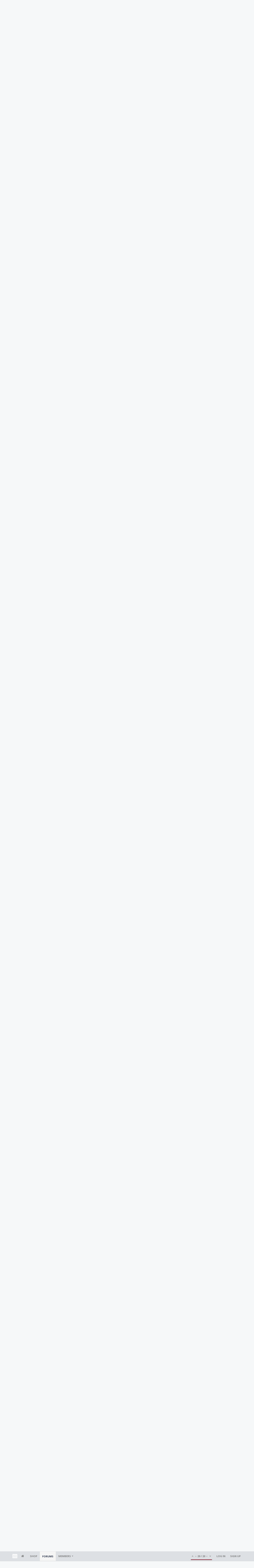

--- FILE ---
content_type: text/html; charset=UTF-8
request_url: https://bbs.clutchfans.net/threads/2023-nfl-draft-thread.317091/page-36
body_size: 25108
content:
<!DOCTYPE html>









	









	




	




	





	




	
		
	
	
	
		
	


<html id="XenForo" lang="en-US" dir="LTR" class="Public NoJs uix_javascriptNeedsInit LoggedOut NoSidebar  Responsive pageIsLtr   hasTabLinks  not_hasSearch   is-sidebarOpen hasRightSidebar is-setWidth navStyle_0 pageStyle_1 hasFlexbox" xmlns:fb="http://www.facebook.com/2008/fbml">
<head>


	<meta charset="utf-8" />
	<meta http-equiv="X-UA-Compatible" content="IE=Edge,chrome=1" />
	
		<meta name="viewport" content="width=device-width, initial-scale=1" />
	
	
		<base href="https://bbs.clutchfans.net/" />
		<script>
			var _b = document.getElementsByTagName('base')[0], _bH = "https://bbs.clutchfans.net/";
			if (_b && _b.href != _bH) _b.href = _bH;
		</script>
	

	<title>2023 NFL Draft Thread | Page 36 | ClutchFans</title>

	<noscript><style>.JsOnly, .jsOnly { display: none !important; }</style></noscript>
	<link rel="stylesheet" href="css.php?css=xenforo,form,public&amp;style=6&amp;dir=LTR&amp;d=1762276119" />

	<link rel="stylesheet" href="css.php?css=bb_code,likes_summary,login_bar,message,message_user_info,moderator_bar,notices,panel_scroller,share_page,thread_view,uix_extendedFooter&amp;style=6&amp;dir=LTR&amp;d=1762276119" />


	<link rel="stylesheet" href="css.php?css=uix,uix_style&amp;style=6&amp;dir=LTR&amp;d=1762276119" />

	<style>
	/*** UIX -- PER USER STYLES ***/

	

	


	

</style>

	<link rel="stylesheet" href="css.php?css=EXTRA&amp;style=6&amp;dir=LTR&amp;d=1762276119" />

	

	<style>
/* Node Styling */

</style>

	

	

	<script>

	(function(i,s,o,g,r,a,m){i['GoogleAnalyticsObject']=r;i[r]=i[r]||function(){
	(i[r].q=i[r].q||[]).push(arguments)},i[r].l=1*new Date();a=s.createElement(o),
	m=s.getElementsByTagName(o)[0];a.async=1;a.src=g;m.parentNode.insertBefore(a,m)
	})(window,document,'script','//www.google-analytics.com/analytics.js','ga');
	
	ga('create', 'UA-260180-2', 'auto');
	ga('send', 'pageview');

</script>

<!-- Google tag (gtag.js) -->
<script async src="https://www.googletagmanager.com/gtag/js?id=G-FQ0YZ50VY9"></script>
<script>
  window.dataLayer = window.dataLayer || [];
  function gtag(){dataLayer.push(arguments);}
  gtag('js', new Date());

  gtag('config', 'G-FQ0YZ50VY9');
</script>
	
	












<link href="styles/uix/uix/css/font-awesome.min.css" rel="stylesheet">
<link href='//fonts.googleapis.com/css?family=Open+Sans:400,700|Roboto+Slab:300,400,700' rel='stylesheet' type='text/css'>


<script src="js/jquery/jquery-1.11.0.min.js"></script>



<script src="js/xenforo/xenforo.js?_v=e780186e"></script>




<!--[if lt IE 9]>
	
		 
        	<script src="//cdnjs.cloudflare.com/ajax/libs/html5shiv/3.7.2/html5shiv.min.js"></script>
	        
	        <script src="//cdnjs.cloudflare.com/ajax/libs/respond.js/1.4.2/respond.js"></script>
	        
	        <script src="//cdnjs.cloudflare.com/ajax/libs/selectivizr/1.0.2/selectivizr-min.js"></script>
	

<![endif]-->



<script>
	uix = {
		elm: {},
		fn:{},
		init: function(){
			if (uix.betaMode) {
				console.group('uix.%cinit()', 'color:#3498DB');
			}
			for(var x=0;x<uix.events.init.length;x++){
				uix.events.init[x]()
		  	}
		  	console.groupEnd('uix.%cinit()','color:#3498DB')
		},
	  	events: {init:[]},
	  	on: function(event, fn){
	  		if(event=='init'){
	  			uix.events.init.push(fn)
	  		}
	  	},

		betaMode				: parseInt('0'),
		jsPathUsed				: 'uix_style',
		jsGlobal				: parseInt('0'),


	  	version					: '1.5.9.1',
	  	jsHeadVersion				: '1.5.9.1',
	  	addonVersion				: '1001272',
	  	jsCacheBust				: '1',
	  	contentTemplate				: 'thread_view',

		javascriptInitHide			: parseInt('1'),
		globalPadding 				: parseInt('16px'),
		sidebarWidth				: parseInt('300px'),
		mainContainerMargin  	        	: '316px',
		maxResponsiveWideWidth   		: parseInt('850px'),
		maxResponsiveMediumWidth 		: parseInt('610px'),
		maxResponsiveNarrowWidth 		: parseInt('480px'),
		sidebarMaxResponsiveWidth		: parseInt('850px'),
		
			responsiveMessageBreakpoint		: parseInt('610px'),
		
		sidebarMaxResponsiveWidthStr		: '850px',

		
			offCanvasRightTriggerWidth	: parseInt('850px'),
		

		
			offCanvasLeftTriggerWidth	: parseInt('850px'),
		

		
			
				offCanvasNavTriggerWidth	: parseInt('850px'),
			
		
		
			
				offCanvasVisitorTriggerWidth	: parseInt('850px'),
			
		

		offcanvasTriggerAnimationDuration	: parseInt('300ms'),




		dropdownMenuAnimationSpeed		: parseInt('0ms'),
		inlineAlertBalloons			: (parseInt('1') && !parseInt('1')) || parseInt('1'),

		jumpToFixedDelayHide			: parseInt('1'),

		stickyNavigationMinWidth 		: parseInt('0'),
		stickyNavigationMinHeight		: parseInt('600'),
		stickyNavigationMaxWidth 		: parseInt('0'),
		stickyNavigationMaxHeight		: parseInt('0'),
		stickyNavigationPortraitMinWidth 	: parseInt('320'),
		stickyNavigationPortraitMinHeight	: parseInt('500'),
		stickyNavigationPortraitMaxWidth 	: parseInt('0'),
		stickyNavigationPortraitMaxHeight	: parseInt('0'),
		stickySidebar 				: 1,
		
			sidebarInnerFloat		: "right",
		
		RTL					: 0,
		stickyItems 				: {},
		stickyGlobalMinimumPosition		: parseInt('200px'),
		stickyGlobalScrollUp			: parseInt('0'),
		stickyDisableIOSThirdParty		: parseInt('1'),
		preventAlwaysSticky			: parseInt('0'),

		searchMinimalSize			: parseInt('610px'),

		searchPosition				: parseInt('1'),

		nodeStyle				: parseInt('0'),
		pageStyle				: parseInt('1'),

		enableBorderCheck			: parseInt('1'),
		enableULManager				: parseInt('1'),

		threadSlidingAvatar			: parseInt('0'),
		threadSlidingExtra			: parseInt('0'),
		threadSlidingHover			: parseInt('0'),
		threadSlidingStaffShow			: parseInt('0'),
		threadSlidingGlobalEnable		: parseInt('1'),

		signatureHidingEnabled			: parseInt('0'),
		signatureHidingEnabledAddon		: parseInt('1'),
		signatureMaxHeight			: parseInt('100px'),
		signatureHoverEnabled			: parseInt('0'),

		enableStickyFooter 			: parseInt('1'),
		stickyFooterBottomOffset 		: parseInt('16px') * 2,

		
			sidebarStickyBottomOffset	: parseInt(0),
		

	  	
			offCanvasSidebar			: 1,

			
				offCanvasSidebarVisitorTabs		: 1,
			

		

		offcanvasLeftStatic			: 1 && parseInt('0') && parseInt('1'),
		offcanvasRightStatic			: 0 && parseInt('0') && parseInt('1'),
		offcanvasLeftStaticBreakpoint		: parseInt('1300px'),
		offcanvasRightStaticBreakpoint		: parseInt('1300px'),

		reinsertWelcomeBlock			: parseInt('0'),

		sidebarCookieExpire			: '',
		canCollapseSidebar			: '',

		cookiePrefix				: 'xf_',
		sidebarLocation 			: parseInt('0'),

		collapsibleSidebar			: parseInt('1'),
		collapsedNodesDefault			: '',
		nodeGridCollapseEnabled			: parseInt('0'),			
		widthToggleUpper			: '100%',
		widthToggleLower			: '1170px',
		
			toggleWidthEnabled		: parseInt('0'),
		
		toggleWidthBreakpoint			: parseInt('1202'),
		collapsibleNodes			: parseInt('1'),
		collapsibleSticky			: parseInt('1'),
		ajaxWidthToggleLink			: 'uix/toggle-width',
		ajaxStickyThreadToggleLink		: 'uix/toggle-sticky-threads',
		ajaxStickyThreadExpandLink		: 'uix/expand-sticky-threads',
		ajaxStickyThreadCollapseLink		: 'uix/collapse-sticky-threads',
		ajaxSidebarToggleLink			: 'uix/toggle-sidebar',

		stickySidebarDelayInit			: parseInt('1'),
		stickySidebarLegacy			: parseInt('0'),
		stickySidebarDisableIOS			: parseInt('1'),

		user					: {
								'themeName'		: 'Houston Texans',
								'-themeParents'		: '6,4,2,0',
								'-themeModified'	: '1762276119',
								'-themeSelectable'	: '0',
								languageName		: 'English (US)',
								stickyEnableUserbar	: (parseInt('') == parseInt('')) ? parseInt('') : true,
								stickyEnableNav		: (parseInt('') == parseInt('')) ? parseInt('') : true,
								stickyEnableSidebar	: (parseInt('') == parseInt('')) ? parseInt('') : true,
								widthToggleState	: (parseInt('0') == parseInt('0')) ? parseInt('0') : parseInt('0'),
								stickyThreadsState	: (parseInt('') == parseInt('')) ? (parseInt('') > 0) : 0,
								
									sidebarState	: 0,
								
								
									collapseUserInfo : 1,
								
								
									signatureHiding : 1,
								
								isAdmin			: parseInt('0"')
							}
	};

	if(uix.stickyNavigationMaxWidth == 0){uix.stickyNavigationMaxWidth = 999999}
	if(uix.stickyNavigationMaxHeight == 0){uix.stickyNavigationMaxHeight = 999999}
	if(uix.stickyNavigationPortraitMaxWidth == 0){uix.stickyNavigationPortraitMaxWidth = 999999}
	if(uix.stickyNavigationPortraitMaxHeight == 0){uix.stickyNavigationPortraitMaxHeight = 999999}

	
		uix.stickyItems['#navigation'] = {normalHeight:parseInt('48'), stickyHeight:parseInt('48')}

		var subElement = null;
		
			//if tablinks are visible
			uix.stickyItems['#navigation'].options = {subElement: '#navigation .tabLinks', subNormalHeight: parseInt('41'), subStickyHeight: parseInt('40'), subStickyHide: 1 == 1 , scrollSticky: uix.stickyGlobalScrollUp }
		

	

	
	$(document).ready(function() {
		if ( $('#userBar').length ) {
			uix.stickyItems['#userBar']= {normalHeight:parseInt('40'), stickyHeight:parseInt('40')}

			uix.stickyItems['#userBar'].options = {scrollSticky: uix.stickyGlobalScrollUp }
		}
	});
	

	$(document).ready(function(){

	//put jquery code here


});

	uix.debug = function() {
		result = "\n\n############============   Begin Copying Here   ============############\n\n";
		result += "Error: the functions file was not found.";
		result += "\n\n############============   End Copying Here   ============############\n\n";

		uix.fixJsVisibility();

		console.log(result);
	}

</script>

<script src="js/audentio/uix_style/functions.min.js?_v=e780186e_1.5.9.1_1"></script>

<script>
	uix.adminJsError = function(errMsg) {
		console.error(errMsg);

		
	}

	uix.fixJsVisibility = function() {
		var userBar = $('.hasJs #userBar');
		var nodeList = $('.hasJs #forums, .hasJs .category_view .nodeList, .hasJs .watch_forums .nodeList');
		var panels = $('.js-uix_panels')
		if (userBar.length) userBar.css('display', 'block');
		if (nodeList.length) nodeList.css('visibility', 'visible');
		if (panels.length) $('.js-uix_panels').removeClass('needsInit');
		$('html').removeClass('uix_javascriptNeedsInit');
	}

	uix.catchJsError = function(err) {
		console.log("\n\n############============   Begin Copying Here   ============############\n\n")
		var errMsg = "Uh Oh!  It looks like there's an error in your page's javascript.  There will likely be significant issues with the use of the forum until this is corrected.  If you are unable to resolve this and believe it is due to a bug in your Audentio Design theme, contact Audentio support and include a copy of the text between the designated areas from your javascript console.  This is the error: \n\n" + err ;
		uix.fixJsVisibility();
		uix.adminJsError(errMsg);
		console.log("\n\n");
		console.log(err);
		console.log("\n\n");
		try {
			uix.debug(true);
		} catch (err) {
			console.log("Unable to include uix.debug();");
		}

		console.log("\n\n############============   End Copying Here   ============############\n\n");
	}

	$(document).ready(function(){
		if (typeof(audentio) === 'undefined' || typeof(uix.jsVersion) === 'undefined') {
			var errMsg = 'Uh Oh!  It looks like the javascript for your theme was not found in /js/audentio/uix_style/.\n\n';
			if (uix.jsGlobal) {
				errMsg += 'Your forum is set to use the same javascript directory for all your themes.  Consider disabling this or modifying the directory.  Options are located under Options > [UI.X] General.\n\n'
			} else {
				errMsg += 'Your theme has set the location of its javascript directory.  You may need to modify the javascript directory location style property located under [UI.X] Global Settings > Javascript Path.\n\n'
			}
			errMsg += 'If your files are in the directory specified, ensure that your file permissions allow them to be read.  There will likely be significant issues with the use of the forum until this is corrected.  If you are unable to resolve this, contact Audentio support.  This error has also been logged to the javascript console.';

			uix.fixJsVisibility();

			uix.adminJsError(errMsg);
		} else if (uix.jsHeadVersion.split('_')[0] != uix.jsVersion.split('_')[0]) {
			var errMsg = 'Uh Oh! It looks like the version of your javascript functions file does not match the version of your page_container_js_head template.  \n\nYour javascript functions file is version "' + uix.jsVersion + '". \nYour page_container_js_head is version "' + uix.jsHeadVersion + '".  \n\nIf your functions file version number is higher, ensure that you have merged all templates (especially page_container_js_head).  If your page_container_js_head version number is higher, ensure that you have correctly uploaded the latest version of the javascript functions file and that you have cleared anything that could cache an old version of the javascript (CDN / Cloudflare / etc.). \n\nThis issue could cause parts of your forum to not display or function correctly.  If this does not resolve the issue contact Audentio support.  This error has also been logged to the javascript console.';
			
			uix.fixJsVisibility();
			
			uix.adminJsError(errMsg);
		}
	});
</script>

<script>
	try {
		uix.dateHelper.phrase = {
			now: 'now',
			second: 's',
			minute: 'm',
			hour: 'h',
			day: 'd',
			week: 'w',
			year: 'y',
			century: 'c',
			ago: '{time} ago',
			future: 'in {time}'
		}


		uix.sticky.stickyMinDist = parseInt('50');

		$(document).ready(function(){
			try {
				
				
					audentio.pagination.enabled = true;
					
						audentio.grid.parentEle = 'navigation';
					
					audentio.pagination.outOfPhrase = '<span id="audentio_postPaginationCurrent" class="uix_postPagination_x"></span> / <span id="audentio_postPaginationTotal" class="uix_postPagination_y"></span>';
					audentio.pagination.enterIndexPhrase = 'Enter Index';
					audentio.pagination.offset = parseInt('0px');
				

				uix.initFunc();
			} catch (err) {
				uix.catchJsError(err);
			}
		});
	} catch (err) {
		uix.catchJsError(err);
	}
</script>



	
	<link rel="apple-touch-icon" href="https://bbs.clutchfans.net/styles/uix/xenforo/logo.og.png" />
	<link rel="alternate" type="application/rss+xml" title="RSS feed for ClutchFans" href="forums/-/index.rss" />
	
	<link rel="prev" href="threads/2023-nfl-draft-thread.317091/page-35" /><link rel="next" href="threads/2023-nfl-draft-thread.317091/page-37" />
	<link rel="canonical" href="https://bbs.clutchfans.net/threads/2023-nfl-draft-thread.317091/page-36" />
	<meta name="description" content="Everyone gave up on Levis a month ago. The darling Drake Maye looked terrible today. Quinn Ewers hasn’t been consistent and Caleb Williams has his..." />	<meta property="og:site_name" content="ClutchFans" />
	<meta property="og:image" content="https://bbs.clutchfans.net/data/avatars/m/4/4227.jpg?1474572258" />
	<meta property="og:image" content="https://bbs.clutchfans.net/styles/uix/xenforo/logo.og.png" />
	<meta property="og:type" content="article" />
	<meta property="og:url" content="https://bbs.clutchfans.net/threads/2023-nfl-draft-thread.317091/" />
	<meta property="og:title" content="2023 NFL Draft Thread" />
	<meta property="og:description" content="Everyone gave up on Levis a month ago. The darling Drake Maye looked terrible today. Quinn Ewers hasn’t been consistent and Caleb Williams has his..." />
	
	
	




	
		<meta name="theme-color" content="rgb(2, 37, 58)">
		<meta name="msapplication-TileColor" content="rgb(2, 37, 58)">
	

			
		
		<!-- HEAD -->
		<script async src="https://cdn.fuseplatform.net/publift/tags/2/3911/fuse.js"></script>

	

</head>

<body class="node17 node33 SelectQuotable">


	

	
		

<div id="loginBar">
	<div class="pageContent">
		<span class="helper"></span>
	</div>
	<div class="pageWidth">

		

	</div>
</div>
	

	
		
		<div class="js-uix_panels uix_panels ">
			
				

<aside class="js-sidePanelWrapper sidePanelWrapper  sidePanelWrapper--left">
	<a href="#" class="js-panelMask uix_panelMask"></a>
	
		<div class="sidePanel sidePanel--nav">
			<nav>
<ul class="sidePanel__navTabs">
	
							<!-- home -->
							
								
								<li class="navTab home"><a href="https://bbs.clutchfans.net" class="navLink">Home</a></li>
								
							


								<!-- extra tabs: home -->
								



							<li class="navTab"><a href="https://shop.clutchfans.net" class="navLink">SHOP</a></li>
							

								<!-- forums -->
								
									
										<li class="navTab forums selected">

											<a href="https://bbs.clutchfans.net/" class="navLink">Forums</a>
											<a href="https://bbs.clutchfans.net/" class="SplitCtrl"><i class="uix_icon js-offcanvasIcon uix_icon-expandDropdown"></i></a>
								
											<div class="tabLinks">
									
													<ul class="secondaryContent blockLinksList">
													
														
														
														<li><a href="find-new/posts" rel="nofollow">Recent Posts</a></li>
														
													
													</ul>
									
											</div>
										</li>
								
								

								<!-- extra tabs: middle -->
								


								<!-- members -->
								
									
											<li class="navTab members ">

												<a href="https://bbs.clutchfans.net/members/" class="navLink">Members</a>
												<a href="https://bbs.clutchfans.net/members/" class="SplitCtrl"><i class="uix_icon js-offcanvasIcon uix_icon-expandDropdown"></i></a>
									
												<div class="tabLinks">
									
													<ul class="secondaryContent blockLinksList">
													
														<li><a href="members/">Notable Members</a></li>
														
														<li><a href="online/">Current Visitors</a></li>
														<li><a href="recent-activity/">Recent Activity</a></li>
														<li><a href="find-new/profile-posts">New Profile Posts</a></li>
													
													</ul>
									
											</div>
										</li>
								

								<!-- extra tabs: end -->
								

	

</ul>
</nav>
		</div>
	
</aside>
			
			
				

<aside class="js-sidePanelWrapper sidePanelWrapper  sidePanelWrapper--right">
	<a href="#" class="js-panelMask uix_panelMask"></a>
	
		
			<div class="sidePanel sidePanel--login">
				<form action="login/login" method="post" class="xenForm--uixLoginForm xenForm">

	<dl class="ctrlUnit fullWidth">
		<dt><label for="ctrl_pageLogin_login">Your name or email address:</label></dt>
		<dd><input type="text" name="login" value="" id="ctrl_pageLogin_login" class="textCtrl uix_fixIOSClickInput" tabindex="21" /></dd>
	</dl>

	<dl class="ctrlUnit fullWidth">
		<dt><label for="ctrl_pageLogin_password">Password:</label></dt>
		<dd>
			<input type="password" name="password" class="textCtrl uix_fixIOSClickInput" id="ctrl_pageLogin_password" tabindex="22" />
			<div><a href="lost-password/" class="OverlayTrigger OverlayCloser" tabindex="26">Forgot your password?</a></div>
		</dd>
	</dl>

	

	<dl class="ctrlUnit submitUnit">
		<dd>
			<input type="submit" class="button primary" value="Log in" data-loginPhrase="Log in" data-signupPhrase="Sign up" tabindex="24" />
			<label class="rememberPassword"><input type="checkbox" name="remember" value="1" id="ctrl_pageLogin_remember" tabindex="23" /> Stay logged in</label>
		</dd>
	</dl>

	

	<input type="hidden" name="cookie_check" value="1" />
	<input type="hidden" name="_xfToken" value="" />
	<input type="hidden" name="redirect" value="/threads/2023-nfl-draft-thread.317091/page-36" />
	

</form>
			</div>
		
	
</aside>
			

			<div class="mainPanelWrapper">
				<a href="#" class="js-panelMask uix_panelMask"></a>

	

	

<div class="uix_wrapperFix" style="height: 1px; margin-bottom: -1px;"></div>

<div id="uix_wrapper">
<div class="uix_wrapperFix" style="height: 1px; margin-bottom: -1px;"></div>

<div id="headerMover">
	<div id="headerProxy"></div>
<header>
	


<div id="header">
	



	

	
		<div id="logoBlock" class="header__blockItem ">

	

		<div class="pageContent">

		
		<div class="pageWidth">
		

		
		<div id="logo"><a href="https://bbs.clutchfans.net">
			<span></span>
			<img src="styles/uix/uix/logo.png" alt="ClutchFans" />
			
		</a></div>
		

		
			
		

		<span class="helper"></span>
		</div>
	</div>
</div>
	

	



<div id="navigation" class="header__blockItem  stickyTop">
	<div class="sticky_wrapper">
		<div class="uix_navigationWrapper">
		
			<div class="pageContent">
				<nav>
					<div class="navTabs">
						
						<div class="pageWidth">
						

							<ul class="publicTabs navLeft">

							
							<li id="logo_small">
								<a href="https://bbs.clutchfans.net">
								
									<img src="styles/uix/uix/logo_small.png">
								
								</a>
							</li>
							

							





	

	
		
	


	

	
		
	













	<li class="navTab  navTab--panelTrigger navTab--navPanelTrigger PopupClosed">
		<a class="navLink js-leftPanelTrigger" href="#">
			<i class="uix_icon uix_icon-menu"></i><span class="trigger__phrase">Menu</span>
		</a>
	</li>



							<!-- home -->
							
								
								<li class="navTab home PopupClosed"><a href="https://bbs.clutchfans.net" class="navLink"><i class="uix_icon uix_icon-home" title="Home"></i></a></li>
								
							


								<!-- extra tabs: home -->
								



							<li class="navTab"><a href="https://shop.clutchfans.net" class="navLink">SHOP</a></li>
							

								<!-- forums -->
								
									
										<li class="navTab forums selected">
	
											<a href="https://bbs.clutchfans.net/" class="navLink">Forums</a>
											<a href="https://bbs.clutchfans.net/" class="SplitCtrl" rel="Menu"></a>
	
											<div class="tabLinks forumsTabLinks">
												<div class="pageWidth">
													<div class="primaryContent menuHeader">
														<h3>Forums</h3>
														<div class="muted">Quick Links</div>
													</div>
									
													<ul class="secondaryContent blockLinksList">
													
														
														
														<li><a href="find-new/posts" rel="nofollow">Recent Posts</a></li>
														
													
													</ul>
									
													
												</div>
									
											</div>
										</li>
								
								

								<!-- extra tabs: middle -->
								


								<!-- members -->
								
									
										<li class="navTab members Popup PopupControl PopupClosed">
	
											<a href="https://bbs.clutchfans.net/members/" class="navLink">Members</a>
											<a href="https://bbs.clutchfans.net/members/" class="SplitCtrl" rel="Menu"></a>
	
											<div class="Menu JsOnly tabMenu membersTabLinks">
												
													<div class="primaryContent menuHeader">
														<h3>Members</h3>
														<div class="muted">Quick Links</div>
													</div>
									
													<ul class="secondaryContent blockLinksList">
													
														<li><a href="members/">Notable Members</a></li>
														
														<li><a href="online/">Current Visitors</a></li>
														<li><a href="recent-activity/">Recent Activity</a></li>
														<li><a href="find-new/profile-posts">New Profile Posts</a></li>
													
													</ul>
									
													
												
									
											</div>
										</li>
								

								<!-- extra tabs: end -->
								

								<!-- responsive popup -->
								<li class="navTab navigationHiddenTabs navTab--justIcon Popup PopupControl PopupClosed" style="display:none">

									<a rel="Menu" class="navLink NoPopupGadget uix_dropdownDesktopMenu"><i class="uix_icon uix_icon-navOverflow"></i><span class="uix_hide menuIcon">Menu</span></a>

									<div class="Menu JsOnly blockLinksList primaryContent" id="NavigationHiddenMenu"></div>
								</li>

								
								<!-- no selection -->
								
								

								
									
									
								

							</ul>


							


								<ul class="navRight visitorTabs">

								

									
										<li class="navTab audentio_postPagination" id="audentio_postPagination"></li>
									

									

									

									
										

	<li class="navTab login PopupClosed">
		
			<a href="login/" class="navLink uix_dropdownDesktopMenu OverlayTrigger" data-cacheOverlay="false">
				
				<strong class="loginText">Log in</strong>
			</a>
		

		

	</li>

	
	<li class="navTab register PopupClosed">
		<a href="register/" class="navLink">
			
			<strong>Sign up</strong>
		</a>
	</li>
	


									

									

									





	

	
		
	


	

	
		
	











									

								

								</ul>

							

							


						</div>
					</div>

				<span class="helper"></span>

				</nav>
			</div>
		
		</div>
	</div>
</div>



	
</div>

	
	
</header>

<div id="content" class="thread_view">
	
	<div class="pageWidth">
		<div class="pageContent">
	
			<!-- main content area -->

			

			

	<div class="section funbox">
	<div class="funboxWrapper">
	

		
			
				

					
		
					
						

						<!-- <div align=center> -->
						<div align=center style="min-height: 90px;">

							
							<!-- GAM 71161633/CLUTCHFNS_clutchfans/header -->
							<div data-fuse="header" style="min-height:100px;"></div>
							
				
							<script type='text/javascript'>
								// alert(window.innerWidth);
								if (window.innerWidth >= 1500) {
									document.write('<div style="float:left;position:absolute;z-index:100;left:1%;"><!-- GAM 71161633/CLUTCHFNS_clutchfans/vrec_lhs --><div data-fuse="vrec_lhs"></div></div>');
									document.write('<div style="float:right;position:absolute;z-index:100;right:1%;"><!-- GAM 71161633/CLUTCHFNS_clutchfans/vrec_rhs --><div data-fuse="vrec_rhs"></div></div>');
								}
							</script>
	
						</div>
						

						
					
					
			
		

	
	</div>
	</div>


			
			
			<div class="breadBoxTop  ">
				
				

<nav>

	

	
		
			
				
			
		
			
				
			
		
	

	<fieldset class="breadcrumb">
		<a href="misc/quick-navigation-menu?selected=node-17" class="OverlayTrigger jumpMenuTrigger" data-cacheOverlay="true" title="Open quick navigation"><i class="uix_icon uix_icon-sitemap"></i><!--Jump to...--></a>

		<div class="boardTitle"><strong>ClutchFans</strong></div>

		<span class="crumbs">
			
				<span class="crust homeCrumb" itemscope="itemscope" itemtype="http://data-vocabulary.org/Breadcrumb">
					<a href="https://bbs.clutchfans.net" class="crumb" rel="up" itemprop="url"><span itemprop="title"><i class="uix_icon uix_icon-home" title="Home"></i></span></a>
					<span class="arrow"><span></span></span>
				</span>
			

			
				<span class="crust selectedTabCrumb" itemscope="itemscope" itemtype="http://data-vocabulary.org/Breadcrumb">
					<a href="https://bbs.clutchfans.net/" class="crumb" rel="up" itemprop="url"><span itemprop="title">Forums</span></a>
					<span class="arrow"><span>&gt;</span></span>
				</span>
			

			
				
					<span class="crust" itemscope="itemscope" itemtype="http://data-vocabulary.org/Breadcrumb">
						<a href="https://bbs.clutchfans.net/#sports.33" class="crumb" rel="up" itemprop="url"><span itemprop="title">Sports</span></a>
						<span class="arrow"><span>&gt;</span></span>
					</span>
				
					<span class="crust" itemscope="itemscope" itemtype="http://data-vocabulary.org/Breadcrumb">
						<a href="https://bbs.clutchfans.net/forums/houston-texans.17/" class="crumb" rel="up" itemprop="url"><span itemprop="title">Houston Texans</span></a>
						<span class="arrow"><span>&gt;</span></span>
					</span>
				
			
		</span>
	</fieldset>
</nav>
				
			</div>
			
			

			

			

			

			


	
	
	
	
	

	


	

			
				<div class="mainContainer_noSidebar">
			
					<div class="mainContent">
						<!--[if lt IE 8]>
							<p class="importantMessage">You are using an out of date browser. It  may not display this or other websites correctly.<br />You should upgrade or use an <a href="https://www.google.com/chrome/browser/" target="_blank">alternative browser</a>.</p>
						<![endif]-->

						
						
						





<div class="PanelScroller Notices" data-vertical="0" data-speed="400" data-interval="4000">
	<div class="scrollContainer">
		<div class="PanelContainer">
			<ol class="Panels">
				
					<li class="panel Notice DismissParent notice_4 " data-notice="4">
	
	<div class="baseHtml noticeContent"><P>Welcome! Please take a few seconds to <a href="index.php?login/">create your free account</a> to post threads, make some friends, remove a few ads while surfing and much more. ClutchFans has been bringing fans together to talk Houston Sports since 1996.  Join us!</P></div>
	
	
</li>
				
					<li class="panel Notice DismissParent notice_9 " data-notice="9">
	
	<div class="baseHtml noticeContent"><a href="https://youtube.com/live/DKBQOSCDeJk"><img src="https://www.clutchfans.net/wp-content/uploads/2022/10/logo-clutchfans-watch.png" height=115 border=0 align=left style="padding:0px 15px 5px 0px;"></a><B>ROCKETS GAMEDAY</B><BR>
Dave & Ben will go live on YouTube for the ClutchFans Postgame to talk about the Rockets game in Detroit against the Pistons. Come join us!
<BR><BR>
<font size=4><a href="https://youtube.com/live/DKBQOSCDeJk"><B>LIVE! ClutchFans on YouTube</B></a></font></div>
	
	
</li>
				
			</ol>
		</div>
	</div>
	
	<div class="navContainer">
		<span class="navControls Nav JsOnly">
			
				<a id="n4" href="/threads/2023-nfl-draft-thread.317091/page-36#n4" class="current">
					<span class="arrow"><span></span></span>
					<!--1 -->Welcome</a>
			
				<a id="n9" href="/threads/2023-nfl-draft-thread.317091/page-36#n9">
					<span class="arrow"><span></span></span>
					<!--2 -->ClutchFans Live</a>
			
		</span>
	</div>
</div>





						
						

						

						
						
							
								<!-- h1 title, description -->
								<div class="titleBar">
									
									<h1>2023 NFL Draft Thread</h1>

									<p id="pageDescription" class="muted ">
	Discussion in '<a href="forums/houston-texans.17/">Houston Texans</a>' started by <a href="members/gucci888.4227/" class="username" dir="auto">gucci888</a>, <a href="threads/2023-nfl-draft-thread.317091/"><span class="DateTime" title="Sep 26, 2022 at 10:58 AM">Sep 26, 2022</span></a>.
</p>
								</div>
							
						
						

						

						<!-- main template -->
						



























	




<div class="pageNavLinkGroup">
	<div class="linkGroup SelectionCountContainer">
		
		
	</div>

	


<div class="PageNav"
	data-page="36"
	data-range="2"
	data-start="34"
	data-end="38"
	data-last="512"
	data-sentinel="{{sentinel}}"
	data-baseurl="threads/2023-nfl-draft-thread.317091/page-{{sentinel}}">
	
	<span class="pageNavHeader">Page 36 of 512</span>
	
	<nav>
		
			<a href="threads/2023-nfl-draft-thread.317091/page-35" class="text">&lt; Prev</a>
			
		
		
		<a href="threads/2023-nfl-draft-thread.317091/" class="" rel="start">1</a>
		
		
			<a class="PageNavPrev ">&larr;</a> <span class="scrollable"><span class="items">
		
		
		
			<a href="threads/2023-nfl-draft-thread.317091/page-34" class="">34</a>
		
			<a href="threads/2023-nfl-draft-thread.317091/page-35" class="">35</a>
		
			<a href="threads/2023-nfl-draft-thread.317091/page-36" class="currentPage ">36</a>
		
			<a href="threads/2023-nfl-draft-thread.317091/page-37" class="">37</a>
		
			<a href="threads/2023-nfl-draft-thread.317091/page-38" class="">38</a>
		
		
		
			</span></span> <a class="PageNavNext ">&rarr;</a>
		
		
		<a href="threads/2023-nfl-draft-thread.317091/page-512" class="">512</a>
		
		
			<a href="threads/2023-nfl-draft-thread.317091/page-37" class="text">Next &gt;</a>
			
		
	</nav>	
	
	
</div>

</div>





<form action="inline-mod/post/switch" method="post"
	class="InlineModForm section"
	data-cookieName="posts"
	data-controls="#InlineModControls"
	data-imodOptions="#ModerationSelect option">

	<ol class="messageList" id="messageList">
		
			
				


<li id="post-14368150" class="sectionMain message     " data-author="cmoak1982">

	<div class="uix_message ">

		

	

	














<div class="messageUserInfo" itemscope="itemscope" itemtype="http://data-vocabulary.org/Person">

<div class="messageUserBlock  is-expanded online">

	
		<div class="avatarHolder is-expanded">
			<div class="uix_avatarHolderInner">
			<span class="helper"></span>
			<a href="members/cmoak1982.51645/" class="avatar Av51645m" data-avatarhtml="true"><img src="styles/uix/xenforo/avatars/avatar_m.png" width="96" height="96" alt="cmoak1982" /></a>

			<span class="Tooltip onlineMarker" title="Online Now" data-offsetX="-22" data-offsetY="-8"><span class="onlineMarker_pulse"></span></span>
			<!-- slot: message_user_info_avatar -->
			</div>
		</div>
	

	
		<h3 class="userText">
			<div class="uix_userTextInner">

				

				<a href="members/cmoak1982.51645/" class="username" dir="auto" itemprop="name">cmoak1982</a>
				<em class="userTitle" itemprop="title">Member</em>
			</div>
			<em class="userBanner bSupport wrapped" itemprop="title"><span class="before"></span><strong>Supporting Member</strong><span class="after"></span></em>

			<!-- slot: message_user_info_text -->
		</h3>
	
	
		<div class="extraUserInfo is-expanded">
			
			
				
					<dl class="pairsJustified">
						<dt>Joined:</dt>
						<dd>Jul 13, 2012</dd>
					</dl>
				

				
					<dl class="pairsJustified">
						<dt>Messages:</dt>
						<dd><a href="search/member?user_id=51645" class="concealed" rel="nofollow">19,457</a></dd>
					</dl>
				

				
					<dl class="pairsJustified">
						<dt>Likes Received:</dt>
						<dd>24,485</dd>
					</dl>
				

				

				

				

				

				

			
			
			
		</div>
	



	<span class="arrow"><span></span></span>
</div>
</div>

		<div class="messageInfo primaryContent">
			

			
			<div class="messageContent">
				<article>
					<blockquote class="messageText SelectQuoteContainer ugc baseHtml">
						
						
						<div class="bbCodeBlock bbCodeQuote" data-author="Omihall23">
	<aside>
		
			<div class="attribution type">Omihall23 said:
				
					<a href="goto/post?id=14368144#post-14368144" class="AttributionLink">&uarr;</a>
				
			</div>
		
		<blockquote class="quoteContainer"><div class="quote">Everyone gave up on Levis a month ago. The darling Drake Maye looked terrible today. Quinn Ewers hasn’t been consistent and Caleb Williams has his struggles. Bryce Young or Jalen Carter should be the play.</div><div class="quoteExpand">Click to expand...</div></blockquote>
	</aside>
</div>Bryce has struggled too.<br />
Stroud has struggled even worse
						<div class="messageTextEndMarker">&nbsp;</div>
					</blockquote>
				</article>

				
			</div>
			

			

			<div class="messageDetails">

				

		

		<a href="threads/2023-nfl-draft-thread.317091/page-36#post-14368150" title="Permalink" class="item muted postNumber hashPermalink OverlayTrigger" data-href="posts/14368150/permalink">#701</a>

		<span class="item muted">
			<span class="authorEnd"><a href="members/cmoak1982.51645/" class="username author" dir="auto">cmoak1982</a>,</span>
			<a href="threads/2023-nfl-draft-thread.317091/page-36#post-14368150" title="Permalink" class="datePermalink">
			
				<span class="DateTime" title="Nov 19, 2022 at 8:27 PM">Nov 19, 2022</span>
			
			</a>
		</span>

	

				

			</div>
			


			

		 

	

			<div id="likes-post-14368150"></div>
		</div>

	</div> 

	
	
</li>


	<div class="funbox">
	<div class="funboxWrapper">
	

		
			
				

				


	 
 		
		<!-- GAM 71161633/CLUTCHFNS_clutchfans/incontent_1 -->
		<div data-fuse="incontent_1" style="min-height:250px;"></div>

	
	
	
 	
	
 	
	
	




			
		

	
	</div>
	</div>



			
		
			
				


<li id="post-14368153" class="sectionMain message     " data-author="Fulgore">

	<div class="uix_message ">

		

	

	














<div class="messageUserInfo" itemscope="itemscope" itemtype="http://data-vocabulary.org/Person">

<div class="messageUserBlock  is-expanded ">

	
		<div class="avatarHolder is-expanded">
			<div class="uix_avatarHolderInner">
			<span class="helper"></span>
			<a href="members/fulgore.38819/" class="avatar Av38819m" data-avatarhtml="true"><img src="data/avatars/m/38/38819.jpg?1699927615" width="96" height="96" alt="Fulgore" /></a>

			
			<!-- slot: message_user_info_avatar -->
			</div>
		</div>
	

	
		<h3 class="userText">
			<div class="uix_userTextInner">

				

				<a href="members/fulgore.38819/" class="username" dir="auto" itemprop="name">Fulgore</a>
				<em class="userTitle" itemprop="title">Member</em>
			</div>
			

			<!-- slot: message_user_info_text -->
		</h3>
	
	
		<div class="extraUserInfo is-expanded">
			
			
				
					<dl class="pairsJustified">
						<dt>Joined:</dt>
						<dd>Feb 20, 2009</dd>
					</dl>
				

				
					<dl class="pairsJustified">
						<dt>Messages:</dt>
						<dd><a href="search/member?user_id=38819" class="concealed" rel="nofollow">19,208</a></dd>
					</dl>
				

				
					<dl class="pairsJustified">
						<dt>Likes Received:</dt>
						<dd>19,911</dd>
					</dl>
				

				

				

				

				

				

			
			
			
		</div>
	



	<span class="arrow"><span></span></span>
</div>
</div>

		<div class="messageInfo primaryContent">
			

			
			<div class="messageContent">
				<article>
					<blockquote class="messageText SelectQuoteContainer ugc baseHtml">
						
						
						<div class="bbCodeBlock bbCodeQuote" data-author="Rudyc281">
	<aside>
		
			<div class="attribution type">Rudyc281 said:
				
					<a href="goto/post?id=14367181#post-14367181" class="AttributionLink">&uarr;</a>
				
			</div>
		
		<blockquote class="quoteContainer"><div class="quote"><iframe data-s9e-mediaembed="twitter" allow="autoplay *" allowfullscreen="" loading="lazy" onload="let c=new MessageChannel;c.port1.onmessage=e=&gt;this.style.height=e.data+'px';this.contentWindow.postMessage('s9e:init','*',[c.port2])" scrolling="no" style="border:0;height:273px;max-width:550px;width:100%" src="https://s9e.github.io/iframe/2/twitter.min.html#1593667294672158731"></iframe></div><div class="quoteExpand">Click to expand...</div></blockquote>
	</aside>
</div>Do you like Thompson-Robinson from UCLA?
						<div class="messageTextEndMarker">&nbsp;</div>
					</blockquote>
				</article>

				
			</div>
			

			

			<div class="messageDetails">

				

		

		<a href="threads/2023-nfl-draft-thread.317091/page-36#post-14368153" title="Permalink" class="item muted postNumber hashPermalink OverlayTrigger" data-href="posts/14368153/permalink">#702</a>

		<span class="item muted">
			<span class="authorEnd"><a href="members/fulgore.38819/" class="username author" dir="auto">Fulgore</a>,</span>
			<a href="threads/2023-nfl-draft-thread.317091/page-36#post-14368153" title="Permalink" class="datePermalink">
			
				<span class="DateTime" title="Nov 19, 2022 at 8:30 PM">Nov 19, 2022</span>
			
			</a>
		</span>

	

				

			</div>
			


			

		 

	

			<div id="likes-post-14368153">
	
	<div class="likesSummary secondaryContent">
		<span class="LikeText">
			<a href="members/rudyc281.49114/" class="username" dir="auto">Rudyc281</a> likes this.
		</span>
	</div>
</div>
		</div>

	</div> 

	
	
</li>


			
		
			
				


<li id="post-14368161" class="sectionMain message     " data-author="red5rocket">

	<div class="uix_message ">

		

	

	














<div class="messageUserInfo" itemscope="itemscope" itemtype="http://data-vocabulary.org/Person">

<div class="messageUserBlock  is-expanded ">

	
		<div class="avatarHolder is-expanded">
			<div class="uix_avatarHolderInner">
			<span class="helper"></span>
			<a href="members/red5rocket.32213/" class="avatar Av32213m" data-avatarhtml="true"><img src="data/avatars/m/32/32213.jpg?1767146701" width="96" height="96" alt="red5rocket" /></a>

			
			<!-- slot: message_user_info_avatar -->
			</div>
		</div>
	

	
		<h3 class="userText">
			<div class="uix_userTextInner">

				

				<a href="members/red5rocket.32213/" class="username" dir="auto" itemprop="name">red5rocket</a>
				<em class="userTitle" itemprop="title">Member</em>
			</div>
			

			<!-- slot: message_user_info_text -->
		</h3>
	
	
		<div class="extraUserInfo is-expanded">
			
			
				
					<dl class="pairsJustified">
						<dt>Joined:</dt>
						<dd>Jun 27, 2008</dd>
					</dl>
				

				
					<dl class="pairsJustified">
						<dt>Messages:</dt>
						<dd><a href="search/member?user_id=32213" class="concealed" rel="nofollow">12,313</a></dd>
					</dl>
				

				
					<dl class="pairsJustified">
						<dt>Likes Received:</dt>
						<dd>16,114</dd>
					</dl>
				

				

				

				

				

				

			
			
			
		</div>
	



	<span class="arrow"><span></span></span>
</div>
</div>

		<div class="messageInfo primaryContent">
			

			
			<div class="messageContent">
				<article>
					<blockquote class="messageText SelectQuoteContainer ugc baseHtml">
						
						
						I’m starting to like old man Hendon
						<div class="messageTextEndMarker">&nbsp;</div>
					</blockquote>
				</article>

				
			</div>
			

			

			<div class="messageDetails">

				

		

		<a href="threads/2023-nfl-draft-thread.317091/page-36#post-14368161" title="Permalink" class="item muted postNumber hashPermalink OverlayTrigger" data-href="posts/14368161/permalink">#703</a>

		<span class="item muted">
			<span class="authorEnd"><a href="members/red5rocket.32213/" class="username author" dir="auto">red5rocket</a>,</span>
			<a href="threads/2023-nfl-draft-thread.317091/page-36#post-14368161" title="Permalink" class="datePermalink">
			
				<span class="DateTime" title="Nov 19, 2022 at 8:44 PM">Nov 19, 2022</span>
			
			</a>
		</span>

	

				

			</div>
			


			

		 

	

			<div id="likes-post-14368161"></div>
		</div>

	</div> 

	
	
</li>


			
		
			
				


<li id="post-14368210" class="sectionMain message     " data-author="Shark44">

	<div class="uix_message ">

		

	

	














<div class="messageUserInfo" itemscope="itemscope" itemtype="http://data-vocabulary.org/Person">

<div class="messageUserBlock  is-expanded ">

	
		<div class="avatarHolder is-expanded">
			<div class="uix_avatarHolderInner">
			<span class="helper"></span>
			<a href="members/shark44.742/" class="avatar Av742m" data-avatarhtml="true"><img src="data/avatars/m/0/742.jpg?1474606028" width="96" height="96" alt="Shark44" /></a>

			
			<!-- slot: message_user_info_avatar -->
			</div>
		</div>
	

	
		<h3 class="userText">
			<div class="uix_userTextInner">

				

				<a href="members/shark44.742/" class="username" dir="auto" itemprop="name">Shark44</a>
				<em class="userTitle" itemprop="title">71er</em>
			</div>
			<em class="userBanner gSupport wrapped" itemprop="title"><span class="before"></span><strong>Supporting Member</strong><span class="after"></span></em>

			<!-- slot: message_user_info_text -->
		</h3>
	
	
		<div class="extraUserInfo is-expanded">
			
			
				
					<dl class="pairsJustified">
						<dt>Joined:</dt>
						<dd>Sep 21, 1999</dd>
					</dl>
				

				
					<dl class="pairsJustified">
						<dt>Messages:</dt>
						<dd><a href="search/member?user_id=742" class="concealed" rel="nofollow">5,148</a></dd>
					</dl>
				

				
					<dl class="pairsJustified">
						<dt>Likes Received:</dt>
						<dd>10,387</dd>
					</dl>
				

				

				

				

				

				

			
			
			
		</div>
	



	<span class="arrow"><span></span></span>
</div>
</div>

		<div class="messageInfo primaryContent">
			

			
			<div class="messageContent">
				<article>
					<blockquote class="messageText SelectQuoteContainer ugc baseHtml">
						
						
						<div class="bbCodeBlock bbCodeQuote" data-author="Fulgore">
	<aside>
		
			<div class="attribution type">Fulgore said:
				
					<a href="goto/post?id=14368153#post-14368153" class="AttributionLink">&uarr;</a>
				
			</div>
		
		<blockquote class="quoteContainer"><div class="quote">Do you like Thompson-Robinson from UCLA?</div><div class="quoteExpand">Click to expand...</div></blockquote>
	</aside>
</div>Ironically, I just turned on USC vs UCLA game and saw Williams throw a beautiful TD pass to Addison and T-R fumble on first drop bag (sacked) I saw.  Williams looks good.<br />
<br />
Watched GA vs KY game, and Levis has been playing with a bad left shoulder and turf toe in left foot.  Announcers said that, OL (39 sacks), and really young WRs have been part of KY&#039;s problem this year.  He had his moments and could still be considered depending on draft evaluation. <br />
<br />
T-Rob is really fast and tough runner.  Just led UCLA to TD--short TD pass.  This is a good game, folks should check it out in Q3.
						<div class="messageTextEndMarker">&nbsp;</div>
					</blockquote>
				</article>

				
			</div>
			

			

			<div class="messageDetails">

				

		

		<a href="threads/2023-nfl-draft-thread.317091/page-36#post-14368210" title="Permalink" class="item muted postNumber hashPermalink OverlayTrigger" data-href="posts/14368210/permalink">#704</a>

		<span class="item muted">
			<span class="authorEnd"><a href="members/shark44.742/" class="username author" dir="auto">Shark44</a>,</span>
			<a href="threads/2023-nfl-draft-thread.317091/page-36#post-14368210" title="Permalink" class="datePermalink">
			
				<span class="DateTime" title="Nov 19, 2022 at 9:48 PM">Nov 19, 2022</span>
			
			</a>
		</span>

	

				

			</div>
			


			

		 

	

			<div id="likes-post-14368210">
	
	<div class="likesSummary secondaryContent">
		<span class="LikeText">
			<a href="members/cmoak1982.51645/" class="username" dir="auto">cmoak1982</a> likes this.
		</span>
	</div>
</div>
		</div>

	</div> 

	
	
</li>


			
		
			
				


<li id="post-14368233" class="sectionMain message     " data-author="Omihall23">

	<div class="uix_message ">

		

	

	














<div class="messageUserInfo" itemscope="itemscope" itemtype="http://data-vocabulary.org/Person">

<div class="messageUserBlock  is-expanded ">

	
		<div class="avatarHolder is-expanded">
			<div class="uix_avatarHolderInner">
			<span class="helper"></span>
			<a href="members/omihall23.61256/" class="avatar Av61256m" data-avatarhtml="true"><img src="styles/uix/xenforo/avatars/avatar_m.png" width="96" height="96" alt="Omihall23" /></a>

			
			<!-- slot: message_user_info_avatar -->
			</div>
		</div>
	

	
		<h3 class="userText">
			<div class="uix_userTextInner">

				

				<a href="members/omihall23.61256/" class="username" dir="auto" itemprop="name">Omihall23</a>
				<em class="userTitle" itemprop="title">Member</em>
			</div>
			

			<!-- slot: message_user_info_text -->
		</h3>
	
	
		<div class="extraUserInfo is-expanded">
			
			
				
					<dl class="pairsJustified">
						<dt>Joined:</dt>
						<dd>Jul 26, 2016</dd>
					</dl>
				

				
					<dl class="pairsJustified">
						<dt>Messages:</dt>
						<dd><a href="search/member?user_id=61256" class="concealed" rel="nofollow">957</a></dd>
					</dl>
				

				
					<dl class="pairsJustified">
						<dt>Likes Received:</dt>
						<dd>1,612</dd>
					</dl>
				

				

				

				

				

				

			
			
			
		</div>
	



	<span class="arrow"><span></span></span>
</div>
</div>

		<div class="messageInfo primaryContent">
			

			
			<div class="messageContent">
				<article>
					<blockquote class="messageText SelectQuoteContainer ugc baseHtml">
						
						
						<div class="bbCodeBlock bbCodeQuote" data-author="Shark44">
	<aside>
		
			<div class="attribution type">Shark44 said:
				
					<a href="goto/post?id=14368210#post-14368210" class="AttributionLink">&uarr;</a>
				
			</div>
		
		<blockquote class="quoteContainer"><div class="quote">Ironically, I just turned on USC vs UCLA game and saw Williams throw a beautiful TD pass to Addison and T-R fumble on first drop bag (sacked) I saw.  Williams looks good.<br />
<br />
Watched GA vs KY game, and Levis has been playing with a bad left shoulder and turf toe in left foot.  Announcers said that, OL (39 sacks), and really young WRs have been part of KY&#039;s problem this year.  He had his moments and could still be considered depending on draft evaluation.<br />
<br />
T-Rob is really fast and tough runner.  Just led UCLA to TD--short TD pass.  This is a good game, folks should check it out in Q3.</div><div class="quoteExpand">Click to expand...</div></blockquote>
	</aside>
</div>Bryce Young’s receivers are also really young and he’s dealing with a shoulder injury to his throwing shoulder, but he doesn’t get these same excuses. Will Levis makes bad decisions with the football on a consistent basis. He will look better with more talent around him, but given that he will be a 24 year old rookie, the last thing I’d bet on is that he’ll significantly improve mentally when he’s already had so many years to do so.
						<div class="messageTextEndMarker">&nbsp;</div>
					</blockquote>
				</article>

				
			</div>
			

			

			<div class="messageDetails">

				

		

		<a href="threads/2023-nfl-draft-thread.317091/page-36#post-14368233" title="Permalink" class="item muted postNumber hashPermalink OverlayTrigger" data-href="posts/14368233/permalink">#705</a>

		<span class="item muted">
			<span class="authorEnd"><a href="members/omihall23.61256/" class="username author" dir="auto">Omihall23</a>,</span>
			<a href="threads/2023-nfl-draft-thread.317091/page-36#post-14368233" title="Permalink" class="datePermalink">
			
				<span class="DateTime" title="Nov 19, 2022 at 10:16 PM">Nov 19, 2022</span>
			
			</a>
		</span>

	

				

			</div>
			


			

		 

	

			<div id="likes-post-14368233"></div>
		</div>

	</div> 

	
	
</li>


			
		
			
				


<li id="post-14368245" class="sectionMain message     " data-author="Rudyc281">

	<div class="uix_message ">

		

	

	














<div class="messageUserInfo" itemscope="itemscope" itemtype="http://data-vocabulary.org/Person">

<div class="messageUserBlock  is-expanded ">

	
		<div class="avatarHolder is-expanded">
			<div class="uix_avatarHolderInner">
			<span class="helper"></span>
			<a href="members/rudyc281.49114/" class="avatar Av49114m" data-avatarhtml="true"><img src="styles/uix/xenforo/avatars/avatar_m.png" width="96" height="96" alt="Rudyc281" /></a>

			
			<!-- slot: message_user_info_avatar -->
			</div>
		</div>
	

	
		<h3 class="userText">
			<div class="uix_userTextInner">

				

				<a href="members/rudyc281.49114/" class="username" dir="auto" itemprop="name">Rudyc281</a>
				<em class="userTitle" itemprop="title">Member</em>
			</div>
			

			<!-- slot: message_user_info_text -->
		</h3>
	
	
		<div class="extraUserInfo is-expanded">
			
			
				
					<dl class="pairsJustified">
						<dt>Joined:</dt>
						<dd>Jun 23, 2011</dd>
					</dl>
				

				
					<dl class="pairsJustified">
						<dt>Messages:</dt>
						<dd><a href="search/member?user_id=49114" class="concealed" rel="nofollow">11,821</a></dd>
					</dl>
				

				
					<dl class="pairsJustified">
						<dt>Likes Received:</dt>
						<dd>9,518</dd>
					</dl>
				

				

				

				

				

				

			
			
			
		</div>
	



	<span class="arrow"><span></span></span>
</div>
</div>

		<div class="messageInfo primaryContent">
			

			
			<div class="messageContent">
				<article>
					<blockquote class="messageText SelectQuoteContainer ugc baseHtml">
						
						
						<div class="bbCodeBlock bbCodeQuote" data-author="Fulgore">
	<aside>
		
			<div class="attribution type">Fulgore said:
				
					<a href="goto/post?id=14368153#post-14368153" class="AttributionLink">&uarr;</a>
				
			</div>
		
		<blockquote class="quoteContainer"><div class="quote">Do you like Thompson-Robinson from UCLA?</div><div class="quoteExpand">Click to expand...</div></blockquote>
	</aside>
</div>Project QB
						<div class="messageTextEndMarker">&nbsp;</div>
					</blockquote>
				</article>

				
			</div>
			

			

			<div class="messageDetails">

				

		

		<a href="threads/2023-nfl-draft-thread.317091/page-36#post-14368245" title="Permalink" class="item muted postNumber hashPermalink OverlayTrigger" data-href="posts/14368245/permalink">#706</a>

		<span class="item muted">
			<span class="authorEnd"><a href="members/rudyc281.49114/" class="username author" dir="auto">Rudyc281</a>,</span>
			<a href="threads/2023-nfl-draft-thread.317091/page-36#post-14368245" title="Permalink" class="datePermalink">
			
				<span class="DateTime" title="Nov 19, 2022 at 10:23 PM">Nov 19, 2022</span>
			
			</a>
		</span>

	

				

			</div>
			


			

		 

	

			<div id="likes-post-14368245">
	
	<div class="likesSummary secondaryContent">
		<span class="LikeText">
			<a href="members/two-sandwiches.3471/" class="username" dir="auto">Two Sandwiches</a> and <a href="members/omihall23.61256/" class="username" dir="auto">Omihall23</a> like this.
		</span>
	</div>
</div>
		</div>

	</div> 

	
	
</li>


			
		
			
				


<li id="post-14368256" class="sectionMain message     " data-author="Omihall23">

	<div class="uix_message ">

		

	

	














<div class="messageUserInfo" itemscope="itemscope" itemtype="http://data-vocabulary.org/Person">

<div class="messageUserBlock  is-expanded ">

	
		<div class="avatarHolder is-expanded">
			<div class="uix_avatarHolderInner">
			<span class="helper"></span>
			<a href="members/omihall23.61256/" class="avatar Av61256m" data-avatarhtml="true"><img src="styles/uix/xenforo/avatars/avatar_m.png" width="96" height="96" alt="Omihall23" /></a>

			
			<!-- slot: message_user_info_avatar -->
			</div>
		</div>
	

	
		<h3 class="userText">
			<div class="uix_userTextInner">

				

				<a href="members/omihall23.61256/" class="username" dir="auto" itemprop="name">Omihall23</a>
				<em class="userTitle" itemprop="title">Member</em>
			</div>
			

			<!-- slot: message_user_info_text -->
		</h3>
	
	
		<div class="extraUserInfo is-expanded">
			
			
				
					<dl class="pairsJustified">
						<dt>Joined:</dt>
						<dd>Jul 26, 2016</dd>
					</dl>
				

				
					<dl class="pairsJustified">
						<dt>Messages:</dt>
						<dd><a href="search/member?user_id=61256" class="concealed" rel="nofollow">957</a></dd>
					</dl>
				

				
					<dl class="pairsJustified">
						<dt>Likes Received:</dt>
						<dd>1,612</dd>
					</dl>
				

				

				

				

				

				

			
			
			
		</div>
	



	<span class="arrow"><span></span></span>
</div>
</div>

		<div class="messageInfo primaryContent">
			

			
			<div class="messageContent">
				<article>
					<blockquote class="messageText SelectQuoteContainer ugc baseHtml">
						
						
						Watched most of USC game. Here are my thoughts on Caleb Williams so far. He will be a top 2 pick next year based on physical traits. His potential is very high. His numbers are inflated because PAC 12 defense is atrocious. He also has amazing receivers including Jordan Addison who I’d love to have on the Texans. His offensive line is just ok, but he can buy a lot of time with his legs.<br />
<br />
Bryce Young had comparable receiver talent last year and looked just as good against better defenses, but can’t deny that Williams is a superior physical talent in terms of size, speed, and arm strength. Based on what I’ve seen, Bryce Young is further along in terms of going through reads and processing speed, but he’s a year ahead of Williams. Bryce Young has also been more clutch, as he performs well in the 4th quarter and doesn’t break down under pressure. Williams has struggled in the 4th a few times already. I’d be happy with either qb if we have the opportunity to take them.
						<div class="messageTextEndMarker">&nbsp;</div>
					</blockquote>
				</article>

				
			</div>
			

			

			<div class="messageDetails">

				

		

		<a href="threads/2023-nfl-draft-thread.317091/page-36#post-14368256" title="Permalink" class="item muted postNumber hashPermalink OverlayTrigger" data-href="posts/14368256/permalink">#707</a>

		<span class="item muted">
			<span class="authorEnd"><a href="members/omihall23.61256/" class="username author" dir="auto">Omihall23</a>,</span>
			<a href="threads/2023-nfl-draft-thread.317091/page-36#post-14368256" title="Permalink" class="datePermalink">
			
				<span class="DateTime" title="Nov 19, 2022 at 10:32 PM">Nov 19, 2022</span>
			
			</a>
		</span>

	

				

			</div>
			


			

		 

	

			<div id="likes-post-14368256">
	
	<div class="likesSummary secondaryContent">
		<span class="LikeText">
			<a href="members/king1.15949/" class="username" dir="auto">King1</a>, <a href="members/two-sandwiches.3471/" class="username" dir="auto">Two Sandwiches</a>, <a href="members/rudyc281.49114/" class="username" dir="auto">Rudyc281</a> and <a href="posts/14368256/likes" class="OverlayTrigger">1 other person</a> like this.
		</span>
	</div>
</div>
		</div>

	</div> 

	
	
</li>


	<div class="funbox">
	<div class="funboxWrapper">
	

		
			
				

				


	
	
	

		<!-- GAM 71161633/CLUTCHFNS_clutchfans/incontent_2 -->
		<div data-fuse="incontent_2" style="min-height:250px;"></div>

 	
 	
	
 	
	
	




			
		

	
	</div>
	</div>



			
		
			
				


<li id="post-14368272" class="sectionMain message     " data-author="Buck Turgidson">

	<div class="uix_message ">

		

	

	














<div class="messageUserInfo" itemscope="itemscope" itemtype="http://data-vocabulary.org/Person">

<div class="messageUserBlock  is-expanded ">

	
		<div class="avatarHolder is-expanded">
			<div class="uix_avatarHolderInner">
			<span class="helper"></span>
			<a href="members/buck-turgidson.3493/" class="avatar Av3493m" data-avatarhtml="true"><img src="data/avatars/m/3/3493.jpg?1474648608" width="96" height="96" alt="Buck Turgidson" /></a>

			
			<!-- slot: message_user_info_avatar -->
			</div>
		</div>
	

	
		<h3 class="userText">
			<div class="uix_userTextInner">

				

				<a href="members/buck-turgidson.3493/" class="username" dir="auto" itemprop="name">Buck Turgidson</a>
				<em class="userTitle" itemprop="title">Member</em>
			</div>
			

			<!-- slot: message_user_info_text -->
		</h3>
	
	
		<div class="extraUserInfo is-expanded">
			
			
				
					<dl class="pairsJustified">
						<dt>Joined:</dt>
						<dd>Feb 14, 2002</dd>
					</dl>
				

				
					<dl class="pairsJustified">
						<dt>Messages:</dt>
						<dd><a href="search/member?user_id=3493" class="concealed" rel="nofollow">108,917</a></dd>
					</dl>
				

				
					<dl class="pairsJustified">
						<dt>Likes Received:</dt>
						<dd>113,373</dd>
					</dl>
				

				

				

				

				

				

			
			
			
		</div>
	



	<span class="arrow"><span></span></span>
</div>
</div>

		<div class="messageInfo primaryContent">
			

			
			<div class="messageContent">
				<article>
					<blockquote class="messageText SelectQuoteContainer ugc baseHtml">
						
						
						<div class="bbCodeBlock bbCodeQuote" data-author="Omihall23">
	<aside>
		
			<div class="attribution type">Omihall23 said:
				
					<a href="goto/post?id=14368256#post-14368256" class="AttributionLink">&uarr;</a>
				
			</div>
		
		<blockquote class="quoteContainer"><div class="quote">Watched most of USC game. Here are my thoughts on Caleb Williams so far. He will be a top 2 pick next year based on physical traits. His potential is very high. His numbers are inflated because PAC 12 defense is atrocious. He also has amazing receivers including Jordan Addison who I’d love to have on the Texans. His offensive line is just ok, but he can buy a lot of time with his legs.<br />
<br />
Bryce Young had comparable receiver talent last year and looked just as good against better defenses, but can’t deny that Williams is a superior physical talent in terms of size, speed, and arm strength. Based on what I’ve seen, Bryce Young is further along in terms of going through reads and processing speed, but he’s a year ahead of Williams. Bryce Young has also been more clutch, as he performs well in the 4th quarter and doesn’t break down under pressure. Williams has struggled in the 4th a few times already. I’d be happy with either qb if we have the opportunity to take them.</div><div class="quoteExpand">Click to expand...</div></blockquote>
	</aside>
</div>Caleb Williams is a player.  Addison is a player.<br />
<br />
They have so much talent around them it&#039;s really hard to judge, just like all of the other ones on good teams.
						<div class="messageTextEndMarker">&nbsp;</div>
					</blockquote>
				</article>

				
			</div>
			

			

			<div class="messageDetails">

				

		

		<a href="threads/2023-nfl-draft-thread.317091/page-36#post-14368272" title="Permalink" class="item muted postNumber hashPermalink OverlayTrigger" data-href="posts/14368272/permalink">#708</a>

		<span class="item muted">
			<span class="authorEnd"><a href="members/buck-turgidson.3493/" class="username author" dir="auto">Buck Turgidson</a>,</span>
			<a href="threads/2023-nfl-draft-thread.317091/page-36#post-14368272" title="Permalink" class="datePermalink">
			
				<span class="DateTime" title="Nov 19, 2022 at 10:48 PM">Nov 19, 2022</span>
			
			</a>
		</span>

	

				

			</div>
			


			

		 

	

			<div id="likes-post-14368272">
	
	<div class="likesSummary secondaryContent">
		<span class="LikeText">
			<a href="members/rudyc281.49114/" class="username" dir="auto">Rudyc281</a> likes this.
		</span>
	</div>
</div>
		</div>

	</div> 

	
	
</li>


			
		
			
				


<li id="post-14368459" class="sectionMain message     " data-author="Two Sandwiches">

	<div class="uix_message ">

		

	

	














<div class="messageUserInfo" itemscope="itemscope" itemtype="http://data-vocabulary.org/Person">

<div class="messageUserBlock  is-expanded ">

	
		<div class="avatarHolder is-expanded">
			<div class="uix_avatarHolderInner">
			<span class="helper"></span>
			<a href="members/two-sandwiches.3471/" class="avatar Av3471m" data-avatarhtml="true"><img src="data/avatars/m/3/3471.jpg?1663373894" width="96" height="96" alt="Two Sandwiches" /></a>

			
			<!-- slot: message_user_info_avatar -->
			</div>
		</div>
	

	
		<h3 class="userText">
			<div class="uix_userTextInner">

				

				<a href="members/two-sandwiches.3471/" class="username" dir="auto" itemprop="name">Two Sandwiches</a>
				<em class="userTitle" itemprop="title">Member</em>
			</div>
			

			<!-- slot: message_user_info_text -->
		</h3>
	
	
		<div class="extraUserInfo is-expanded">
			
			
				
					<dl class="pairsJustified">
						<dt>Joined:</dt>
						<dd>Feb 6, 2002</dd>
					</dl>
				

				
					<dl class="pairsJustified">
						<dt>Messages:</dt>
						<dd><a href="search/member?user_id=3471" class="concealed" rel="nofollow">23,338</a></dd>
					</dl>
				

				
					<dl class="pairsJustified">
						<dt>Likes Received:</dt>
						<dd>15,430</dd>
					</dl>
				

				

				

				

				

				

			
			
			
		</div>
	



	<span class="arrow"><span></span></span>
</div>
</div>

		<div class="messageInfo primaryContent">
			

			
			<div class="messageContent">
				<article>
					<blockquote class="messageText SelectQuoteContainer ugc baseHtml">
						
						
						<div class="bbCodeBlock bbCodeQuote" data-author="Omihall23">
	<aside>
		
			<div class="attribution type">Omihall23 said:
				
					<a href="goto/post?id=14368256#post-14368256" class="AttributionLink">&uarr;</a>
				
			</div>
		
		<blockquote class="quoteContainer"><div class="quote">Watched most of USC game. Here are my thoughts on Caleb Williams so far. He will be a top 2 pick next year based on physical traits. His potential is very high. His numbers are inflated because PAC 12 defense is atrocious. He also has amazing receivers including Jordan Addison who I’d love to have on the Texans. His offensive line is just ok, but he can buy a lot of time with his legs.<br />
<br />
Bryce Young had comparable receiver talent last year and looked just as good against better defenses, but can’t deny that Williams is a superior physical talent in terms of size, speed, and arm strength. Based on what I’ve seen, Bryce Young is further along in terms of going through reads and processing speed, but he’s a year ahead of Williams. Bryce Young has also been more clutch, as he performs well in the 4th quarter and doesn’t break down under pressure. Williams has struggled in the 4th a few times already. I’d be happy with either qb if we have the opportunity to take them.</div><div class="quoteExpand">Click to expand...</div></blockquote>
	</aside>
</div>Spot on.
						<div class="messageTextEndMarker">&nbsp;</div>
					</blockquote>
				</article>

				
			</div>
			

			

			<div class="messageDetails">

				

		

		<a href="threads/2023-nfl-draft-thread.317091/page-36#post-14368459" title="Permalink" class="item muted postNumber hashPermalink OverlayTrigger" data-href="posts/14368459/permalink">#709</a>

		<span class="item muted">
			<span class="authorEnd"><a href="members/two-sandwiches.3471/" class="username author" dir="auto">Two Sandwiches</a>,</span>
			<a href="threads/2023-nfl-draft-thread.317091/page-36#post-14368459" title="Permalink" class="datePermalink">
			
				<span class="DateTime" title="Nov 20, 2022 at 7:00 AM">Nov 20, 2022</span>
			
			</a>
		</span>

	

				

			</div>
			


			

		 

	

			<div id="likes-post-14368459">
	
	<div class="likesSummary secondaryContent">
		<span class="LikeText">
			<a href="members/rudyc281.49114/" class="username" dir="auto">Rudyc281</a> likes this.
		</span>
	</div>
</div>
		</div>

	</div> 

	
	
</li>


			
		
			
				


<li id="post-14368460" class="sectionMain message     " data-author="Two Sandwiches">

	<div class="uix_message ">

		

	

	














<div class="messageUserInfo" itemscope="itemscope" itemtype="http://data-vocabulary.org/Person">

<div class="messageUserBlock  is-expanded ">

	
		<div class="avatarHolder is-expanded">
			<div class="uix_avatarHolderInner">
			<span class="helper"></span>
			<a href="members/two-sandwiches.3471/" class="avatar Av3471m" data-avatarhtml="true"><img src="data/avatars/m/3/3471.jpg?1663373894" width="96" height="96" alt="Two Sandwiches" /></a>

			
			<!-- slot: message_user_info_avatar -->
			</div>
		</div>
	

	
		<h3 class="userText">
			<div class="uix_userTextInner">

				

				<a href="members/two-sandwiches.3471/" class="username" dir="auto" itemprop="name">Two Sandwiches</a>
				<em class="userTitle" itemprop="title">Member</em>
			</div>
			

			<!-- slot: message_user_info_text -->
		</h3>
	
	
		<div class="extraUserInfo is-expanded">
			
			
				
					<dl class="pairsJustified">
						<dt>Joined:</dt>
						<dd>Feb 6, 2002</dd>
					</dl>
				

				
					<dl class="pairsJustified">
						<dt>Messages:</dt>
						<dd><a href="search/member?user_id=3471" class="concealed" rel="nofollow">23,338</a></dd>
					</dl>
				

				
					<dl class="pairsJustified">
						<dt>Likes Received:</dt>
						<dd>15,430</dd>
					</dl>
				

				

				

				

				

				

			
			
			
		</div>
	



	<span class="arrow"><span></span></span>
</div>
</div>

		<div class="messageInfo primaryContent">
			

			
			<div class="messageContent">
				<article>
					<blockquote class="messageText SelectQuoteContainer ugc baseHtml">
						
						
						<div class="bbCodeBlock bbCodeQuote" data-author="Rudyc281">
	<aside>
		
			<div class="attribution type">Rudyc281 said:
				
					<a href="goto/post?id=14368245#post-14368245" class="AttributionLink">&uarr;</a>
				
			</div>
		
		<blockquote class="quoteContainer"><div class="quote">Project QB</div><div class="quoteExpand">Click to expand...</div></blockquote>
	</aside>
</div>He would be perfect as the Ravens backup, to be honest.
						<div class="messageTextEndMarker">&nbsp;</div>
					</blockquote>
				</article>

				
			</div>
			

			

			<div class="messageDetails">

				

		

		<a href="threads/2023-nfl-draft-thread.317091/page-36#post-14368460" title="Permalink" class="item muted postNumber hashPermalink OverlayTrigger" data-href="posts/14368460/permalink">#710</a>

		<span class="item muted">
			<span class="authorEnd"><a href="members/two-sandwiches.3471/" class="username author" dir="auto">Two Sandwiches</a>,</span>
			<a href="threads/2023-nfl-draft-thread.317091/page-36#post-14368460" title="Permalink" class="datePermalink">
			
				<span class="DateTime" title="Nov 20, 2022 at 7:01 AM">Nov 20, 2022</span>
			
			</a>
		</span>

	

				

			</div>
			


			

		 

	

			<div id="likes-post-14368460">
	
	<div class="likesSummary secondaryContent">
		<span class="LikeText">
			<a href="members/rudyc281.49114/" class="username" dir="auto">Rudyc281</a> likes this.
		</span>
	</div>
</div>
		</div>

	</div> 

	
	
</li>


			
		
			
				


<li id="post-14368473" class="sectionMain message     " data-author="El_Conquistador">

	<div class="uix_message ">

		

	

	














<div class="messageUserInfo" itemscope="itemscope" itemtype="http://data-vocabulary.org/Person">

<div class="messageUserBlock  is-expanded ">

	
		<div class="avatarHolder is-expanded">
			<div class="uix_avatarHolderInner">
			<span class="helper"></span>
			<a href="members/el_conquistador.4468/" class="avatar Av4468m" data-avatarhtml="true"><img src="data/avatars/m/4/4468.jpg?1474848065" width="96" height="96" alt="El_Conquistador" /></a>

			
			<!-- slot: message_user_info_avatar -->
			</div>
		</div>
	

	
		<h3 class="userText">
			<div class="uix_userTextInner">

				

				<a href="members/el_conquistador.4468/" class="username" dir="auto" itemprop="name">El_Conquistador</a>
				<em class="userTitle" itemprop="title">King of the D&amp;D,  The Legend,  #1 Ranking</em>
			</div>
			

			<!-- slot: message_user_info_text -->
		</h3>
	
	
		<div class="extraUserInfo is-expanded">
			
			
				
					<dl class="pairsJustified">
						<dt>Joined:</dt>
						<dd>Jun 11, 2002</dd>
					</dl>
				

				
					<dl class="pairsJustified">
						<dt>Messages:</dt>
						<dd><a href="search/member?user_id=4468" class="concealed" rel="nofollow">17,051</a></dd>
					</dl>
				

				
					<dl class="pairsJustified">
						<dt>Likes Received:</dt>
						<dd>7,440</dd>
					</dl>
				

				

				

				

				

				

			
			
			
		</div>
	



	<span class="arrow"><span></span></span>
</div>
</div>

		<div class="messageInfo primaryContent">
			

			
			<div class="messageContent">
				<article>
					<blockquote class="messageText SelectQuoteContainer ugc baseHtml">
						
						
						I think it&#039;s clear that no one is overwhelmed by the top-level QB talent in this upcoming draft.  Drafting Bryce Young kinda feels like rolling up to Pappas Brothers and being told you can&#039;t order steak.  Drafting CJ Stroud would be like being told you have to order the pupu platter.  Let&#039;s find some better alternatives than this!  Or draft for defense.  Drafting a mediocre QB at the top of the draft is a killer for 5+ seasons -- see Baker Mayfield and Kyler Murray.  Drafting a bad QB near the top of the draft is just fatal -- see Sam Darnold and Mitch Trubisky.  You then have to use ANOTHER pick to try to upgrade... and of course there&#039;s no guarantee that next pick works either (see Zach Wilson, Justin Fields).
						<div class="messageTextEndMarker">&nbsp;</div>
					</blockquote>
				</article>

				
			</div>
			

			

			<div class="messageDetails">

				

		

		<a href="threads/2023-nfl-draft-thread.317091/page-36#post-14368473" title="Permalink" class="item muted postNumber hashPermalink OverlayTrigger" data-href="posts/14368473/permalink">#711</a>

		<span class="item muted">
			<span class="authorEnd"><a href="members/el_conquistador.4468/" class="username author" dir="auto">El_Conquistador</a>,</span>
			<a href="threads/2023-nfl-draft-thread.317091/page-36#post-14368473" title="Permalink" class="datePermalink">
			
				<span class="DateTime" title="Nov 20, 2022 at 7:23 AM">Nov 20, 2022</span>
			
			</a>
		</span>

	

				

			</div>
			


			

		 

	

			<div id="likes-post-14368473">
	
	<div class="likesSummary secondaryContent">
		<span class="LikeText">
			<a href="members/rudyc281.49114/" class="username" dir="auto">Rudyc281</a> likes this.
		</span>
	</div>
</div>
		</div>

	</div> 

	
	
</li>


			
		
			
				


<li id="post-14368501" class="sectionMain message     " data-author="King1">

	<div class="uix_message ">

		

	

	














<div class="messageUserInfo" itemscope="itemscope" itemtype="http://data-vocabulary.org/Person">

<div class="messageUserBlock  is-expanded ">

	
		<div class="avatarHolder is-expanded">
			<div class="uix_avatarHolderInner">
			<span class="helper"></span>
			<a href="members/king1.15949/" class="avatar Av15949m" data-avatarhtml="true"><img src="styles/uix/xenforo/avatars/avatar_m.png" width="96" height="96" alt="King1" /></a>

			
			<!-- slot: message_user_info_avatar -->
			</div>
		</div>
	

	
		<h3 class="userText">
			<div class="uix_userTextInner">

				

				<a href="members/king1.15949/" class="username" dir="auto" itemprop="name">King1</a>
				<em class="userTitle" itemprop="title">Member</em>
			</div>
			

			<!-- slot: message_user_info_text -->
		</h3>
	
	
		<div class="extraUserInfo is-expanded">
			
			
				
					<dl class="pairsJustified">
						<dt>Joined:</dt>
						<dd>Feb 19, 2004</dd>
					</dl>
				

				
					<dl class="pairsJustified">
						<dt>Messages:</dt>
						<dd><a href="search/member?user_id=15949" class="concealed" rel="nofollow">13,275</a></dd>
					</dl>
				

				
					<dl class="pairsJustified">
						<dt>Likes Received:</dt>
						<dd>8,719</dd>
					</dl>
				

				

				

				

				

				

			
			
			
		</div>
	



	<span class="arrow"><span></span></span>
</div>
</div>

		<div class="messageInfo primaryContent">
			

			
			<div class="messageContent">
				<article>
					<blockquote class="messageText SelectQuoteContainer ugc baseHtml">
						
						
						<div class="bbCodeBlock bbCodeQuote" data-author="Omihall23">
	<aside>
		
			<div class="attribution type">Omihall23 said:
				
					<a href="goto/post?id=14368256#post-14368256" class="AttributionLink">&uarr;</a>
				
			</div>
		
		<blockquote class="quoteContainer"><div class="quote">Watched most of USC game. Here are my thoughts on Caleb Williams so far. He will be a top 2 pick next year based on physical traits. His potential is very high. His numbers are inflated because PAC 12 defense is atrocious. He also has amazing receivers including Jordan Addison who I’d love to have on the Texans. His offensive line is just ok, but he can buy a lot of time with his legs.<br />
<br />
Bryce Young had comparable receiver talent last year and looked just as good against better defenses, but can’t deny that Williams is a superior physical talent in terms of size, speed, and arm strength. Based on what I’ve seen, Bryce Young is further along in terms of going through reads and processing speed, but he’s a year ahead of Williams. Bryce Young has also been more clutch, as he performs well in the 4th quarter and doesn’t break down under pressure. Williams has struggled in the 4th a few times already. I’d be happy with either qb if we have the opportunity to take them.</div><div class="quoteExpand">Click to expand...</div></blockquote>
	</aside>
</div>Good analysis
						<div class="messageTextEndMarker">&nbsp;</div>
					</blockquote>
				</article>

				
			</div>
			

			

			<div class="messageDetails">

				

		

		<a href="threads/2023-nfl-draft-thread.317091/page-36#post-14368501" title="Permalink" class="item muted postNumber hashPermalink OverlayTrigger" data-href="posts/14368501/permalink">#712</a>

		<span class="item muted">
			<span class="authorEnd"><a href="members/king1.15949/" class="username author" dir="auto">King1</a>,</span>
			<a href="threads/2023-nfl-draft-thread.317091/page-36#post-14368501" title="Permalink" class="datePermalink">
			
				<span class="DateTime" title="Nov 20, 2022 at 8:07 AM">Nov 20, 2022</span>
			
			</a>
		</span>

	

				

			</div>
			


			

		 

	

			<div id="likes-post-14368501">
	
	<div class="likesSummary secondaryContent">
		<span class="LikeText">
			<a href="members/rudyc281.49114/" class="username" dir="auto">Rudyc281</a> likes this.
		</span>
	</div>
</div>
		</div>

	</div> 

	
	
</li>


			
		
			
				


<li id="post-14368502" class="sectionMain message     " data-author="King1">

	<div class="uix_message ">

		

	

	














<div class="messageUserInfo" itemscope="itemscope" itemtype="http://data-vocabulary.org/Person">

<div class="messageUserBlock  is-expanded ">

	
		<div class="avatarHolder is-expanded">
			<div class="uix_avatarHolderInner">
			<span class="helper"></span>
			<a href="members/king1.15949/" class="avatar Av15949m" data-avatarhtml="true"><img src="styles/uix/xenforo/avatars/avatar_m.png" width="96" height="96" alt="King1" /></a>

			
			<!-- slot: message_user_info_avatar -->
			</div>
		</div>
	

	
		<h3 class="userText">
			<div class="uix_userTextInner">

				

				<a href="members/king1.15949/" class="username" dir="auto" itemprop="name">King1</a>
				<em class="userTitle" itemprop="title">Member</em>
			</div>
			

			<!-- slot: message_user_info_text -->
		</h3>
	
	
		<div class="extraUserInfo is-expanded">
			
			
				
					<dl class="pairsJustified">
						<dt>Joined:</dt>
						<dd>Feb 19, 2004</dd>
					</dl>
				

				
					<dl class="pairsJustified">
						<dt>Messages:</dt>
						<dd><a href="search/member?user_id=15949" class="concealed" rel="nofollow">13,275</a></dd>
					</dl>
				

				
					<dl class="pairsJustified">
						<dt>Likes Received:</dt>
						<dd>8,719</dd>
					</dl>
				

				

				

				

				

				

			
			
			
		</div>
	



	<span class="arrow"><span></span></span>
</div>
</div>

		<div class="messageInfo primaryContent">
			

			
			<div class="messageContent">
				<article>
					<blockquote class="messageText SelectQuoteContainer ugc baseHtml">
						
						
						<div class="bbCodeBlock bbCodeQuote" data-author="Trader_Jorge">
	<aside>
		
			<div class="attribution type">Trader_Jorge said:
				
					<a href="goto/post?id=14368473#post-14368473" class="AttributionLink">&uarr;</a>
				
			</div>
		
		<blockquote class="quoteContainer"><div class="quote">I think it&#039;s clear that no one is overwhelmed by the top-level QB talent in this upcoming draft.  Drafting Bryce Young kinda feels like rolling up to Pappas Brothers and being told you can&#039;t order steak.  Drafting CJ Stroud would be like being told you have to order the pupu platter.  Let&#039;s find some better alternatives than this!  Or draft for defense.  Drafting a mediocre QB at the top of the draft is a killer for 5+ seasons -- see Baker Mayfield and Kyler Murray.  Drafting a bad QB near the top of the draft is just fatal -- see Sam Darnold and Mitch Trubisky.  You then have to use ANOTHER pick to try to upgrade... and of course there&#039;s no guarantee that next pick works either (see Zach Wilson, Justin Fields).</div><div class="quoteExpand">Click to expand...</div></blockquote>
	</aside>
</div>Take Anderson and call it a day. Get a QB next year
						<div class="messageTextEndMarker">&nbsp;</div>
					</blockquote>
				</article>

				
			</div>
			

			

			<div class="messageDetails">

				

		

		<a href="threads/2023-nfl-draft-thread.317091/page-36#post-14368502" title="Permalink" class="item muted postNumber hashPermalink OverlayTrigger" data-href="posts/14368502/permalink">#713</a>

		<span class="item muted">
			<span class="authorEnd"><a href="members/king1.15949/" class="username author" dir="auto">King1</a>,</span>
			<a href="threads/2023-nfl-draft-thread.317091/page-36#post-14368502" title="Permalink" class="datePermalink">
			
				<span class="DateTime" title="Nov 20, 2022 at 8:08 AM">Nov 20, 2022</span>
			
			</a>
		</span>

	

				

			</div>
			


			

		 

	

			<div id="likes-post-14368502">
	
	<div class="likesSummary secondaryContent">
		<span class="LikeText">
			<a href="members/sydmill.4452/" class="username" dir="auto">sydmill</a>, <a href="members/rudyc281.49114/" class="username" dir="auto">Rudyc281</a>, <a href="members/javal_lon.47065/" class="username" dir="auto">javal_lon</a> and <a href="posts/14368502/likes" class="OverlayTrigger">2 others</a> like this.
		</span>
	</div>
</div>
		</div>

	</div> 

	
	
</li>


	<div class="funbox">
	<div class="funboxWrapper">
	

		
			
				

				


	
	
	
 	
	

		<!-- GAM 71161633/CLUTCHFNS_clutchfans/incontent_3 -->
		<div data-fuse="incontent_3" style="min-height:250px;"></div>

 	
 	
	
	




			
		

	
	</div>
	</div>



			
		
			
				


<li id="post-14368555" class="sectionMain message     " data-author="Shark44">

	<div class="uix_message ">

		

	

	














<div class="messageUserInfo" itemscope="itemscope" itemtype="http://data-vocabulary.org/Person">

<div class="messageUserBlock  is-expanded ">

	
		<div class="avatarHolder is-expanded">
			<div class="uix_avatarHolderInner">
			<span class="helper"></span>
			<a href="members/shark44.742/" class="avatar Av742m" data-avatarhtml="true"><img src="data/avatars/m/0/742.jpg?1474606028" width="96" height="96" alt="Shark44" /></a>

			
			<!-- slot: message_user_info_avatar -->
			</div>
		</div>
	

	
		<h3 class="userText">
			<div class="uix_userTextInner">

				

				<a href="members/shark44.742/" class="username" dir="auto" itemprop="name">Shark44</a>
				<em class="userTitle" itemprop="title">71er</em>
			</div>
			<em class="userBanner gSupport wrapped" itemprop="title"><span class="before"></span><strong>Supporting Member</strong><span class="after"></span></em>

			<!-- slot: message_user_info_text -->
		</h3>
	
	
		<div class="extraUserInfo is-expanded">
			
			
				
					<dl class="pairsJustified">
						<dt>Joined:</dt>
						<dd>Sep 21, 1999</dd>
					</dl>
				

				
					<dl class="pairsJustified">
						<dt>Messages:</dt>
						<dd><a href="search/member?user_id=742" class="concealed" rel="nofollow">5,148</a></dd>
					</dl>
				

				
					<dl class="pairsJustified">
						<dt>Likes Received:</dt>
						<dd>10,387</dd>
					</dl>
				

				

				

				

				

				

			
			
			
		</div>
	



	<span class="arrow"><span></span></span>
</div>
</div>

		<div class="messageInfo primaryContent">
			

			
			<div class="messageContent">
				<article>
					<blockquote class="messageText SelectQuoteContainer ugc baseHtml">
						
						
						<div class="bbCodeBlock bbCodeQuote" data-author="Omihall23">
	<aside>
		
			<div class="attribution type">Omihall23 said:
				
					<a href="goto/post?id=14368233#post-14368233" class="AttributionLink">&uarr;</a>
				
			</div>
		
		<blockquote class="quoteContainer"><div class="quote">Bryce Young’s receivers are also really young and he’s dealing with a shoulder injury to his throwing shoulder, but he doesn’t get these same excuses. Will Levis makes bad decisions with the football on a consistent basis. He will look better with more talent around him, but given that he will be a 24 year old rookie, the last thing I’d bet on is that he’ll significantly improve mentally when he’s already had so many years to do so.</div><div class="quoteExpand">Click to expand...</div></blockquote>
	</aside>
</div>I like Bryce Young and marvel at some of the adjustments and reads he makes.  As I mentioned in another thread, he&#039;s comparable size wise to one of my favs as a kid Fran Tarkenton (an all-time great).  I believe he&#039;ll do well in the NFL.<br />
<br />
My dilemma is I&#039;m enamored with two defenders at the top of the draft Will Anderson (DE, AL) and Jalen Carter (DL, GA).  I believe both will be super players and either could be a huge part of our rebuild.  Is Bryce special enough to forego one of them at #1?  Maybe.  He&#039;ll be 21 at the draft and 22 when the season starts, he appears to have all of the intangibles, the arm and some of the magic that makes for special QBs.  In sum, I&#039;m not out on him by any stretch, but I&#039;m very interested in how his evaluation goes in the offseason up to the draft.<br />
<br />
Will Levis on the other hand has struggled quite a bit this year.  I think this is a pretty fair eval of him... <a href="https://www.sbnation.com/college-football/2022/11/19/23467832/will-levis-nfl-draft-2023-scouting-report-pros-cons-kentucky-video" target="_blank" class="externalLink" rel="nofollow">https://www.sbnation.com/college-fo...2023-scouting-report-pros-cons-kentucky-video</a><br />
<br />
It points out his strengths, weaknesses, differences from this season/last, etc.  Obviously from a physical standpoint he&#039;s the prototype QB and in a year when there are no QB perfect prospects, it&#039;s easy for folks like me to want to take a harder look at someone like Levis.  I haven&#039;t seen Drake Maye play, but I&#039;ve watched Caleb Williams (USC) play twice and he really looks like the complete package.  I&#039;m not an advocate to pass on a QB, if Caserio believes one of the guys this year is his man, then go get him.  What I&#039;d really love is to come away with an Anderson or Carter and the QB we want as well.  If we don&#039;t like any of the QBs then load up on defense.  <br />
<br />
The NFL Draft is a crazy process.  The 2017 Draft is crazy to look back on and see where QBs were taken, but look just look at the Offensive and Defensive Players of the Year in 2021.  One was a third round WR and the other the 30th pick in Rd 1 in 2017.  <br />
<br />
For all of the time and money that the NFL pours into evaluating players, they still only get it right about 52% of the time.  That number comes from a consultant I knew that worked for the Browns and Colts.  In any business, that&#039;s a pretty staggering number.  I&#039;ve worked with NBA teams using tech to evaluate prospects and part of what they want to understand is who is the person they&#039;re drafting, not just the player.  <br />
<br />
That to me is the delta where teams can miss on big time during their evaluation.  Circling back to Levis, he&#039;s had to overcome a lot of changes this year, but (from all accounts I can read) has still been the consummate leader/teammate.  These challenges and the lessons he learns from them are what I call character building experiences.  People that overcome a lot of adversity and consistently demonstrate leadership skills are the ones I&#039;d bet on (if I gambled).
						<div class="messageTextEndMarker">&nbsp;</div>
					</blockquote>
				</article>

				
			</div>
			

			

			<div class="messageDetails">

				

		

		<a href="threads/2023-nfl-draft-thread.317091/page-36#post-14368555" title="Permalink" class="item muted postNumber hashPermalink OverlayTrigger" data-href="posts/14368555/permalink">#714</a>

		<span class="item muted">
			<span class="authorEnd"><a href="members/shark44.742/" class="username author" dir="auto">Shark44</a>,</span>
			<a href="threads/2023-nfl-draft-thread.317091/page-36#post-14368555" title="Permalink" class="datePermalink">
			
				<span class="DateTime" title="Nov 20, 2022 at 9:00 AM">Nov 20, 2022</span>
			
			</a>
		</span>

	

				

			</div>
			


			

		 

	

			<div id="likes-post-14368555">
	
	<div class="likesSummary secondaryContent">
		<span class="LikeText">
			<a href="members/rudyc281.49114/" class="username" dir="auto">Rudyc281</a> likes this.
		</span>
	</div>
</div>
		</div>

	</div> 

	
	
</li>


			
		
			
				


<li id="post-14368587" class="sectionMain message     " data-author="Kemahkeith">

	<div class="uix_message ">

		

	

	














<div class="messageUserInfo" itemscope="itemscope" itemtype="http://data-vocabulary.org/Person">

<div class="messageUserBlock  is-expanded ">

	
		<div class="avatarHolder is-expanded">
			<div class="uix_avatarHolderInner">
			<span class="helper"></span>
			<a href="members/kemahkeith.63067/" class="avatar Av63067m" data-avatarhtml="true"><img src="data/avatars/m/63/63067.jpg?1757347206" width="96" height="96" alt="Kemahkeith" /></a>

			
			<!-- slot: message_user_info_avatar -->
			</div>
		</div>
	

	
		<h3 class="userText">
			<div class="uix_userTextInner">

				

				<a href="members/kemahkeith.63067/" class="username" dir="auto" itemprop="name">Kemahkeith</a>
				<em class="userTitle" itemprop="title">Member</em>
			</div>
			<em class="userBanner bSupport wrapped" itemprop="title"><span class="before"></span><strong>Supporting Member</strong><span class="after"></span></em>

			<!-- slot: message_user_info_text -->
		</h3>
	
	
		<div class="extraUserInfo is-expanded">
			
			
				
					<dl class="pairsJustified">
						<dt>Joined:</dt>
						<dd>Mar 27, 2018</dd>
					</dl>
				

				
					<dl class="pairsJustified">
						<dt>Messages:</dt>
						<dd><a href="search/member?user_id=63067" class="concealed" rel="nofollow">5,290</a></dd>
					</dl>
				

				
					<dl class="pairsJustified">
						<dt>Likes Received:</dt>
						<dd>7,427</dd>
					</dl>
				

				

				

				

				

				

			
			
			
		</div>
	



	<span class="arrow"><span></span></span>
</div>
</div>

		<div class="messageInfo primaryContent">
			

			
			<div class="messageContent">
				<article>
					<blockquote class="messageText SelectQuoteContainer ugc baseHtml">
						
						
						On a side note. I swear I saw Bryce young in a Dr. Pepper commercial yesterday. How can he do that and maintain his amateur status?<br />
Putting it in a trust fund?
						<div class="messageTextEndMarker">&nbsp;</div>
					</blockquote>
				</article>

				
			</div>
			

			

			<div class="messageDetails">

				

		

		<a href="threads/2023-nfl-draft-thread.317091/page-36#post-14368587" title="Permalink" class="item muted postNumber hashPermalink OverlayTrigger" data-href="posts/14368587/permalink">#715</a>

		<span class="item muted">
			<span class="authorEnd"><a href="members/kemahkeith.63067/" class="username author" dir="auto">Kemahkeith</a>,</span>
			<a href="threads/2023-nfl-draft-thread.317091/page-36#post-14368587" title="Permalink" class="datePermalink">
			
				<span class="DateTime" title="Nov 20, 2022 at 9:34 AM">Nov 20, 2022</span>
			
			</a>
		</span>

	

				

			</div>
			


			

		 

	

			<div id="likes-post-14368587">
	
	<div class="likesSummary secondaryContent">
		<span class="LikeText">
			<a href="members/rudyc281.49114/" class="username" dir="auto">Rudyc281</a> likes this.
		</span>
	</div>
</div>
		</div>

	</div> 

	
	
</li>


			
		
			
				


<li id="post-14368594" class="sectionMain message     " data-author="King1">

	<div class="uix_message ">

		

	

	














<div class="messageUserInfo" itemscope="itemscope" itemtype="http://data-vocabulary.org/Person">

<div class="messageUserBlock  is-expanded ">

	
		<div class="avatarHolder is-expanded">
			<div class="uix_avatarHolderInner">
			<span class="helper"></span>
			<a href="members/king1.15949/" class="avatar Av15949m" data-avatarhtml="true"><img src="styles/uix/xenforo/avatars/avatar_m.png" width="96" height="96" alt="King1" /></a>

			
			<!-- slot: message_user_info_avatar -->
			</div>
		</div>
	

	
		<h3 class="userText">
			<div class="uix_userTextInner">

				

				<a href="members/king1.15949/" class="username" dir="auto" itemprop="name">King1</a>
				<em class="userTitle" itemprop="title">Member</em>
			</div>
			

			<!-- slot: message_user_info_text -->
		</h3>
	
	
		<div class="extraUserInfo is-expanded">
			
			
				
					<dl class="pairsJustified">
						<dt>Joined:</dt>
						<dd>Feb 19, 2004</dd>
					</dl>
				

				
					<dl class="pairsJustified">
						<dt>Messages:</dt>
						<dd><a href="search/member?user_id=15949" class="concealed" rel="nofollow">13,275</a></dd>
					</dl>
				

				
					<dl class="pairsJustified">
						<dt>Likes Received:</dt>
						<dd>8,719</dd>
					</dl>
				

				

				

				

				

				

			
			
			
		</div>
	



	<span class="arrow"><span></span></span>
</div>
</div>

		<div class="messageInfo primaryContent">
			

			
			<div class="messageContent">
				<article>
					<blockquote class="messageText SelectQuoteContainer ugc baseHtml">
						
						
						<div class="bbCodeBlock bbCodeQuote" data-author="Kemahkeith">
	<aside>
		
			<div class="attribution type">Kemahkeith said:
				
					<a href="goto/post?id=14368587#post-14368587" class="AttributionLink">&uarr;</a>
				
			</div>
		
		<blockquote class="quoteContainer"><div class="quote">On a side note. I swear I saw Bryce young in a Dr. Pepper commercial yesterday. How can he do that and maintain his amateur status?<br />
Putting it in a trust fund?</div><div class="quoteExpand">Click to expand...</div></blockquote>
	</aside>
</div>College athletes are allowed to make money now
						<div class="messageTextEndMarker">&nbsp;</div>
					</blockquote>
				</article>

				
			</div>
			

			

			<div class="messageDetails">

				

		

		<a href="threads/2023-nfl-draft-thread.317091/page-36#post-14368594" title="Permalink" class="item muted postNumber hashPermalink OverlayTrigger" data-href="posts/14368594/permalink">#716</a>

		<span class="item muted">
			<span class="authorEnd"><a href="members/king1.15949/" class="username author" dir="auto">King1</a>,</span>
			<a href="threads/2023-nfl-draft-thread.317091/page-36#post-14368594" title="Permalink" class="datePermalink">
			
				<span class="DateTime" title="Nov 20, 2022 at 9:39 AM">Nov 20, 2022</span>
			
			</a>
		</span>

	

				

			</div>
			


			

		 

	

			<div id="likes-post-14368594">
	
	<div class="likesSummary secondaryContent">
		<span class="LikeText">
			<a href="members/rudyc281.49114/" class="username" dir="auto">Rudyc281</a> likes this.
		</span>
	</div>
</div>
		</div>

	</div> 

	
	
</li>


			
		
			
				


<li id="post-14368600" class="sectionMain message     " data-author="Kemahkeith">

	<div class="uix_message ">

		

	

	














<div class="messageUserInfo" itemscope="itemscope" itemtype="http://data-vocabulary.org/Person">

<div class="messageUserBlock  is-expanded ">

	
		<div class="avatarHolder is-expanded">
			<div class="uix_avatarHolderInner">
			<span class="helper"></span>
			<a href="members/kemahkeith.63067/" class="avatar Av63067m" data-avatarhtml="true"><img src="data/avatars/m/63/63067.jpg?1757347206" width="96" height="96" alt="Kemahkeith" /></a>

			
			<!-- slot: message_user_info_avatar -->
			</div>
		</div>
	

	
		<h3 class="userText">
			<div class="uix_userTextInner">

				

				<a href="members/kemahkeith.63067/" class="username" dir="auto" itemprop="name">Kemahkeith</a>
				<em class="userTitle" itemprop="title">Member</em>
			</div>
			<em class="userBanner bSupport wrapped" itemprop="title"><span class="before"></span><strong>Supporting Member</strong><span class="after"></span></em>

			<!-- slot: message_user_info_text -->
		</h3>
	
	
		<div class="extraUserInfo is-expanded">
			
			
				
					<dl class="pairsJustified">
						<dt>Joined:</dt>
						<dd>Mar 27, 2018</dd>
					</dl>
				

				
					<dl class="pairsJustified">
						<dt>Messages:</dt>
						<dd><a href="search/member?user_id=63067" class="concealed" rel="nofollow">5,290</a></dd>
					</dl>
				

				
					<dl class="pairsJustified">
						<dt>Likes Received:</dt>
						<dd>7,427</dd>
					</dl>
				

				

				

				

				

				

			
			
			
		</div>
	



	<span class="arrow"><span></span></span>
</div>
</div>

		<div class="messageInfo primaryContent">
			

			
			<div class="messageContent">
				<article>
					<blockquote class="messageText SelectQuoteContainer ugc baseHtml">
						
						
						<div class="bbCodeBlock bbCodeQuote" data-author="King1">
	<aside>
		
			<div class="attribution type">King1 said:
				
					<a href="goto/post?id=14368594#post-14368594" class="AttributionLink">&uarr;</a>
				
			</div>
		
		<blockquote class="quoteContainer"><div class="quote">College athletes are allowed to make money now</div><div class="quoteExpand">Click to expand...</div></blockquote>
	</aside>
</div>TY. I knew they get royalties from video games, but I was like what, when I saw the commercial yesterday. The commercial was actually quite funny.
						<div class="messageTextEndMarker">&nbsp;</div>
					</blockquote>
				</article>

				
			</div>
			

			

			<div class="messageDetails">

				

		

		<a href="threads/2023-nfl-draft-thread.317091/page-36#post-14368600" title="Permalink" class="item muted postNumber hashPermalink OverlayTrigger" data-href="posts/14368600/permalink">#717</a>

		<span class="item muted">
			<span class="authorEnd"><a href="members/kemahkeith.63067/" class="username author" dir="auto">Kemahkeith</a>,</span>
			<a href="threads/2023-nfl-draft-thread.317091/page-36#post-14368600" title="Permalink" class="datePermalink">
			
				<span class="DateTime" title="Nov 20, 2022 at 9:44 AM">Nov 20, 2022</span>
			
			</a>
		</span>

	

				

			</div>
			


			

		 

	

			<div id="likes-post-14368600"></div>
		</div>

	</div> 

	
	
</li>


			
		
			
				


<li id="post-14368610" class="sectionMain message     " data-author="King1">

	<div class="uix_message ">

		

	

	














<div class="messageUserInfo" itemscope="itemscope" itemtype="http://data-vocabulary.org/Person">

<div class="messageUserBlock  is-expanded ">

	
		<div class="avatarHolder is-expanded">
			<div class="uix_avatarHolderInner">
			<span class="helper"></span>
			<a href="members/king1.15949/" class="avatar Av15949m" data-avatarhtml="true"><img src="styles/uix/xenforo/avatars/avatar_m.png" width="96" height="96" alt="King1" /></a>

			
			<!-- slot: message_user_info_avatar -->
			</div>
		</div>
	

	
		<h3 class="userText">
			<div class="uix_userTextInner">

				

				<a href="members/king1.15949/" class="username" dir="auto" itemprop="name">King1</a>
				<em class="userTitle" itemprop="title">Member</em>
			</div>
			

			<!-- slot: message_user_info_text -->
		</h3>
	
	
		<div class="extraUserInfo is-expanded">
			
			
				
					<dl class="pairsJustified">
						<dt>Joined:</dt>
						<dd>Feb 19, 2004</dd>
					</dl>
				

				
					<dl class="pairsJustified">
						<dt>Messages:</dt>
						<dd><a href="search/member?user_id=15949" class="concealed" rel="nofollow">13,275</a></dd>
					</dl>
				

				
					<dl class="pairsJustified">
						<dt>Likes Received:</dt>
						<dd>8,719</dd>
					</dl>
				

				

				

				

				

				

			
			
			
		</div>
	



	<span class="arrow"><span></span></span>
</div>
</div>

		<div class="messageInfo primaryContent">
			

			
			<div class="messageContent">
				<article>
					<blockquote class="messageText SelectQuoteContainer ugc baseHtml">
						
						
						<div class="bbCodeBlock bbCodeQuote" data-author="Kemahkeith">
	<aside>
		
			<div class="attribution type">Kemahkeith said:
				
					<a href="goto/post?id=14368600#post-14368600" class="AttributionLink">&uarr;</a>
				
			</div>
		
		<blockquote class="quoteContainer"><div class="quote">TY. I knew they get royalties from video games, but I was like what, when I saw the commercial yesterday. The commercial was actually quite funny.</div><div class="quoteExpand">Click to expand...</div></blockquote>
	</aside>
</div>No problem.  He&#039;s a pretty smart kid. Not sure how much creative control he had on the commercial though
						<div class="messageTextEndMarker">&nbsp;</div>
					</blockquote>
				</article>

				
			</div>
			

			

			<div class="messageDetails">

				

		

		<a href="threads/2023-nfl-draft-thread.317091/page-36#post-14368610" title="Permalink" class="item muted postNumber hashPermalink OverlayTrigger" data-href="posts/14368610/permalink">#718</a>

		<span class="item muted">
			<span class="authorEnd"><a href="members/king1.15949/" class="username author" dir="auto">King1</a>,</span>
			<a href="threads/2023-nfl-draft-thread.317091/page-36#post-14368610" title="Permalink" class="datePermalink">
			
				<span class="DateTime" title="Nov 20, 2022 at 9:54 AM">Nov 20, 2022</span>
			
			</a>
		</span>

	

				

			</div>
			


			

		 

	

			<div id="likes-post-14368610"></div>
		</div>

	</div> 

	
	
</li>


	<div class="funbox">
	<div class="funboxWrapper">
	

		
			
				

				


	
	
	
 	
	
 	
	

		<!-- GAM 71161633/CLUTCHFNS_clutchfans/incontent_4 -->
		<div data-fuse="incontent_4" style="min-height:250px;"></div>

 	
	




			
		

	
	</div>
	</div>



			
		
			
				


<li id="post-14368651" class="sectionMain message     " data-author="Two Sandwiches">

	<div class="uix_message ">

		

	

	














<div class="messageUserInfo" itemscope="itemscope" itemtype="http://data-vocabulary.org/Person">

<div class="messageUserBlock  is-expanded ">

	
		<div class="avatarHolder is-expanded">
			<div class="uix_avatarHolderInner">
			<span class="helper"></span>
			<a href="members/two-sandwiches.3471/" class="avatar Av3471m" data-avatarhtml="true"><img src="data/avatars/m/3/3471.jpg?1663373894" width="96" height="96" alt="Two Sandwiches" /></a>

			
			<!-- slot: message_user_info_avatar -->
			</div>
		</div>
	

	
		<h3 class="userText">
			<div class="uix_userTextInner">

				

				<a href="members/two-sandwiches.3471/" class="username" dir="auto" itemprop="name">Two Sandwiches</a>
				<em class="userTitle" itemprop="title">Member</em>
			</div>
			

			<!-- slot: message_user_info_text -->
		</h3>
	
	
		<div class="extraUserInfo is-expanded">
			
			
				
					<dl class="pairsJustified">
						<dt>Joined:</dt>
						<dd>Feb 6, 2002</dd>
					</dl>
				

				
					<dl class="pairsJustified">
						<dt>Messages:</dt>
						<dd><a href="search/member?user_id=3471" class="concealed" rel="nofollow">23,338</a></dd>
					</dl>
				

				
					<dl class="pairsJustified">
						<dt>Likes Received:</dt>
						<dd>15,430</dd>
					</dl>
				

				

				

				

				

				

			
			
			
		</div>
	



	<span class="arrow"><span></span></span>
</div>
</div>

		<div class="messageInfo primaryContent">
			

			
			<div class="messageContent">
				<article>
					<blockquote class="messageText SelectQuoteContainer ugc baseHtml">
						
						
						<div class="bbCodeBlock bbCodeQuote" data-author="Kemahkeith">
	<aside>
		
			<div class="attribution type">Kemahkeith said:
				
					<a href="goto/post?id=14368600#post-14368600" class="AttributionLink">&uarr;</a>
				
			</div>
		
		<blockquote class="quoteContainer"><div class="quote">TY. I knew they get royalties from video games, but I was like what, when I saw the commercial yesterday. The commercial was actually quite funny.</div><div class="quoteExpand">Click to expand...</div></blockquote>
	</aside>
</div>In an ironic twist of fate, many of the female athletes are making more than the males. Go figure.<br />
<br />
<br />
And if you need to do research, see Olivia Dunne.
						<div class="messageTextEndMarker">&nbsp;</div>
					</blockquote>
				</article>

				
			</div>
			

			

			<div class="messageDetails">

				

		

		<a href="threads/2023-nfl-draft-thread.317091/page-36#post-14368651" title="Permalink" class="item muted postNumber hashPermalink OverlayTrigger" data-href="posts/14368651/permalink">#719</a>

		<span class="item muted">
			<span class="authorEnd"><a href="members/two-sandwiches.3471/" class="username author" dir="auto">Two Sandwiches</a>,</span>
			<a href="threads/2023-nfl-draft-thread.317091/page-36#post-14368651" title="Permalink" class="datePermalink">
			
				<span class="DateTime" title="Nov 20, 2022 at 10:40 AM">Nov 20, 2022</span>
			
			</a>
		</span>

	

				

			</div>
			


			

		 

	

			<div id="likes-post-14368651">
	
	<div class="likesSummary secondaryContent">
		<span class="LikeText">
			<a href="members/houstonstime.58586/" class="username" dir="auto">houstonstime</a> likes this.
		</span>
	</div>
</div>
		</div>

	</div> 

	
	
</li>


			
		
			
				


<li id="post-14368685" class="sectionMain message     " data-author="Big Tex">

	<div class="uix_message ">

		

	

	














<div class="messageUserInfo" itemscope="itemscope" itemtype="http://data-vocabulary.org/Person">

<div class="messageUserBlock  is-expanded ">

	
		<div class="avatarHolder is-expanded">
			<div class="uix_avatarHolderInner">
			<span class="helper"></span>
			<a href="members/big-tex.57891/" class="avatar Av57891m" data-avatarhtml="true"><img src="styles/uix/xenforo/avatars/avatar_m.png" width="96" height="96" alt="Big Tex" /></a>

			
			<!-- slot: message_user_info_avatar -->
			</div>
		</div>
	

	
		<h3 class="userText">
			<div class="uix_userTextInner">

				

				<a href="members/big-tex.57891/" class="username" dir="auto" itemprop="name">Big Tex</a>
				<em class="userTitle" itemprop="title">New Member</em>
			</div>
			

			<!-- slot: message_user_info_text -->
		</h3>
	
	
		<div class="extraUserInfo is-expanded">
			
			
				
					<dl class="pairsJustified">
						<dt>Joined:</dt>
						<dd>Feb 16, 2014</dd>
					</dl>
				

				
					<dl class="pairsJustified">
						<dt>Messages:</dt>
						<dd><a href="search/member?user_id=57891" class="concealed" rel="nofollow">3</a></dd>
					</dl>
				

				
					<dl class="pairsJustified">
						<dt>Likes Received:</dt>
						<dd>7</dd>
					</dl>
				

				

				

				

				

				

			
			
			
		</div>
	



	<span class="arrow"><span></span></span>
</div>
</div>

		<div class="messageInfo primaryContent">
			

			
			<div class="messageContent">
				<article>
					<blockquote class="messageText SelectQuoteContainer ugc baseHtml">
						
						
						<div class="bbCodeBlock bbCodeQuote" data-author="Shark44">
	<aside>
		
			<div class="attribution type">Shark44 said:
				
					<a href="goto/post?id=14368555#post-14368555" class="AttributionLink">&uarr;</a>
				
			</div>
		
		<blockquote class="quoteContainer"><div class="quote">I like Bryce Young and marvel at some of the adjustments and reads he makes.  As I mentioned in another thread, he&#039;s comparable size wise to one of my favs as a kid Fran Tarkenton (an all-time great).  I believe he&#039;ll do well in the NFL.<br />
<br />
My dilemma is I&#039;m enamored with two defenders at the top of the draft Will Anderson (DE, AL) and Jalen Carter (DL, GA).  I believe both will be super players and either could be a huge part of our rebuild.  Is Bryce special enough to forego one of them at #1?  Maybe.  He&#039;ll be 21 at the draft and 22 when the season starts, he appears to have all of the intangibles, the arm and some of the magic that makes for special QBs.  In sum, I&#039;m not out on him by any stretch, but I&#039;m very interested in how his evaluation goes in the offseason up to the draft.<br />
<br />
Will Levis on the other hand has struggled quite a bit this year.  I think this is a pretty fair eval of him... <a href="https://www.sbnation.com/college-football/2022/11/19/23467832/will-levis-nfl-draft-2023-scouting-report-pros-cons-kentucky-video" target="_blank" class="externalLink" rel="nofollow">https://www.sbnation.com/college-fo...2023-scouting-report-pros-cons-kentucky-video</a><br />
<br />
It points out his strengths, weaknesses, differences from this season/last, etc.  Obviously from a physical standpoint he&#039;s the prototype QB and in a year when there are no QB perfect prospects, it&#039;s easy for folks like me to want to take a harder look at someone like Levis.  I haven&#039;t seen Drake Maye play, but I&#039;ve watched Caleb Williams (USC) play twice and he really looks like the complete package.  I&#039;m not an advocate to pass on a QB, if Caserio believes one of the guys this year is his man, then go get him.  What I&#039;d really love is to come away with an Anderson or Carter and the QB we want as well.  If we don&#039;t like any of the QBs then load up on defense. <br />
<br />
The NFL Draft is a crazy process.  The 2017 Draft is crazy to look back on and see where QBs were taken, but look just look at the Offensive and Defensive Players of the Year in 2021.  One was a third round WR and the other the 30th pick in Rd 1 in 2017. <br />
<br />
For all of the time and money that the NFL pours into evaluating players, they still only get it right about 52% of the time.  That number comes from a consultant I knew that worked for the Browns and Colts.  In any business, that&#039;s a pretty staggering number.  I&#039;ve worked with NBA teams using tech to evaluate prospects and part of what they want to understand is who is the person they&#039;re drafting, not just the player. <br />
<br />
That to me is the delta where teams can miss on big time during their evaluation.  Circling back to Levis, he&#039;s had to overcome a lot of changes this year, but (from all accounts I can read) has still been the consummate leader/teammate.  These challenges and the lessons he learns from them are what I call character building experiences.  People that overcome a lot of adversity and consistently demonstrate leadership skills are the ones I&#039;d bet on (if I gambled).</div><div class="quoteExpand">Click to expand...</div></blockquote>
	</aside>
</div>Great post!  I could not agree more with all of this.  Still can&#039;t evaluate what&#039;s in one&#039;s heart!
						<div class="messageTextEndMarker">&nbsp;</div>
					</blockquote>
				</article>

				
			</div>
			

			

			<div class="messageDetails">

				

		

		<a href="threads/2023-nfl-draft-thread.317091/page-36#post-14368685" title="Permalink" class="item muted postNumber hashPermalink OverlayTrigger" data-href="posts/14368685/permalink">#720</a>

		<span class="item muted">
			<span class="authorEnd"><a href="members/big-tex.57891/" class="username author" dir="auto">Big Tex</a>,</span>
			<a href="threads/2023-nfl-draft-thread.317091/page-36#post-14368685" title="Permalink" class="datePermalink">
			
				<span class="DateTime" title="Nov 20, 2022 at 11:26 AM">Nov 20, 2022</span>
			
			</a>
		</span>

	

				

			</div>
			


			

		 

	

			<div id="likes-post-14368685">
	
	<div class="likesSummary secondaryContent">
		<span class="LikeText">
			<a href="members/shark44.742/" class="username" dir="auto">Shark44</a> likes this.
		</span>
	</div>
</div>
		</div>

	</div> 

	
	
</li>


			
		
		
	</ol>

	

	<input type="hidden" name="_xfToken" value="" />

</form>

	<div class="pageNavLinkGroup">
			
				<div class="linkGroup">
					
						
							<a href="login/" class="concealed element OverlayTrigger">(You must log in or sign up to post here.)</a>
						
					
				</div>
			
			<div class="linkGroup" style="display: none"><a href="javascript:" class="muted JsOnly DisplayIgnoredContent Tooltip" title="Show hidden content by ">Show Ignored Content</a></div>

			


<div class="PageNav"
	data-page="36"
	data-range="2"
	data-start="34"
	data-end="38"
	data-last="512"
	data-sentinel="{{sentinel}}"
	data-baseurl="threads/2023-nfl-draft-thread.317091/page-{{sentinel}}">
	
	<span class="pageNavHeader">Page 36 of 512</span>
	
	<nav>
		
			<a href="threads/2023-nfl-draft-thread.317091/page-35" class="text">&lt; Prev</a>
			
		
		
		<a href="threads/2023-nfl-draft-thread.317091/" class="" rel="start">1</a>
		
		
			<a class="PageNavPrev ">&larr;</a> <span class="scrollable"><span class="items">
		
		
		
			<a href="threads/2023-nfl-draft-thread.317091/page-34" class="">34</a>
		
			<a href="threads/2023-nfl-draft-thread.317091/page-35" class="">35</a>
		
			<a href="threads/2023-nfl-draft-thread.317091/page-36" class="currentPage ">36</a>
		
			<a href="threads/2023-nfl-draft-thread.317091/page-37" class="">37</a>
		
			<a href="threads/2023-nfl-draft-thread.317091/page-38" class="">38</a>
		
		
		
			</span></span> <a class="PageNavNext ">&rarr;</a>
		
		
		<a href="threads/2023-nfl-draft-thread.317091/page-512" class="">512</a>
		
		
			<a href="threads/2023-nfl-draft-thread.317091/page-37" class="text">Next &gt;</a>
			
		
	</nav>	
	
	
</div>

	</div>




	<div align=center>
		
		<!-- GAM 71161633/CLUTCHFNS_clutchfans/incontent_4 -->
		<div data-fuse="incontent_4" style="height:250px;"></div>

	</div>



	







	



	

	<div class="sharePage">
		<h3 class="textHeading larger">Share This Page</h3>
		
			
			
				<div class="tweet shareControl">
					<a href="https://twitter.com/share" class="twitter-share-button"
						data-count="horizontal"
						data-lang="en-US"
						data-url="https://bbs.clutchfans.net/threads/2023-nfl-draft-thread.317091/"
						data-text="2023 NFL Draft Thread"
						
						>Tweet</a>
				</div>
			
			
			
				<div class="facebookLike shareControl">
					
					<div class="fb-like" data-href="https://bbs.clutchfans.net/threads/2023-nfl-draft-thread.317091/" data-width="400" data-layout="standard" data-action="recommend" data-show-faces="true" data-colorscheme="light"></div>
				</div>
			
			
		
	</div>


						

						
							<!-- login form, to be moved to the upper drop-down -->
							







<form action="login/login" method="post" class="xenForm " id="login" style="display:none">

	

	<div class="ctrlWrapper">
		<dl class="ctrlUnit">
			<dt><label for="LoginControl">Your name or email address:</label></dt>
			<dd><input type="text" name="login" id="LoginControl" class="textCtrl" tabindex="101" /></dd>
		</dl>
	
	
		<dl class="ctrlUnit">
			<dt>
				<label for="ctrl_password">Do you already have an account?</label>
			</dt>
			<dd>
				<ul>
					<li><label for="ctrl_not_registered"><input type="radio" name="register" value="1" id="ctrl_not_registered" tabindex="105" />
						No, create an account now.</label></li>
					<li><label for="ctrl_registered"><input type="radio" name="register" value="0" id="ctrl_registered" tabindex="105" checked="checked" class="Disabler" />
						Yes, my password is:</label></li>
					<li id="ctrl_registered_Disabler">
						<input type="password" name="password" class="textCtrl" id="ctrl_password" tabindex="102" />
						<div class="lostPassword"><a href="lost-password/" class="OverlayTrigger OverlayCloser" tabindex="106">Forgot your password?</a></div>
					</li>
				</ul>
			</dd>
		</dl>
	
		
		<dl class="ctrlUnit submitUnit">
			<dt></dt>
			<dd>
				<input type="submit" class="button primary" value="Log in" tabindex="104" data-loginPhrase="Log in" data-signupPhrase="Sign up" />
				<label for="ctrl_remember" class="rememberPassword"><input type="checkbox" name="remember" value="1" id="ctrl_remember" tabindex="103" checked="checked" /> Stay logged in</label>
			</dd>
		</dl>
	</div>

	<input type="hidden" name="cookie_check" value="1" />
	<input type="hidden" name="redirect" value="/threads/2023-nfl-draft-thread.317091/page-36" />
	<input type="hidden" name="_xfToken" value="" />

</form>
						
					</div>
			
				</div>
			

			
			
				<div class="breadBoxBottom">

<nav>

	

	

	<fieldset class="breadcrumb">
		<a href="misc/quick-navigation-menu?selected=node-17" class="OverlayTrigger jumpMenuTrigger" data-cacheOverlay="true" title="Open quick navigation"><i class="uix_icon uix_icon-sitemap"></i><!--Jump to...--></a>

		<div class="boardTitle"><strong>ClutchFans</strong></div>

		<span class="crumbs">
			
				<span class="crust homeCrumb">
					<a href="https://bbs.clutchfans.net" class="crumb"><span><i class="uix_icon uix_icon-home" title="Home"></i></span></a>
					<span class="arrow"><span></span></span>
				</span>
			

			
				<span class="crust selectedTabCrumb">
					<a href="https://bbs.clutchfans.net/" class="crumb"><span>Forums</span></a>
					<span class="arrow"><span>&gt;</span></span>
				</span>
			

			
				
					<span class="crust">
						<a href="https://bbs.clutchfans.net/#sports.33" class="crumb"><span>Sports</span></a>
						<span class="arrow"><span>&gt;</span></span>
					</span>
				
					<span class="crust">
						<a href="https://bbs.clutchfans.net/forums/houston-texans.17/" class="crumb"><span>Houston Texans</span></a>
						<span class="arrow"><span>&gt;</span></span>
					</span>
				
			
		</span>
	</fieldset>
</nav></div>
			
			

			

			</div>
	
		</div>
	</div>
	

</div>

<footer>
	










<div class="footer">
	
		<div class="pageContent">
			<div class="pageWidth">

				
				
				
				
				
				<ul class="footerLinks">
					
						<li><a href="https://bbs.clutchfans.net" class="homeLink">Home</a></li>
						
							<li><a href="misc/contact" class="OverlayTrigger" data-overlayOptions="{&quot;fixed&quot;:false}">Contact Us</a></li>
						
						<li><a href="help/">Help</a></li>
					
					
						<li><a href="help/terms">Terms and Rules</a></li>
						
					
					<li class="topLink"><a href="/threads/2023-nfl-draft-thread.317091/page-36#XenForo"><i class="uix_icon uix_icon-jumpToTop"></i> <span class="uix_hide">Top</span></a></li>
				</ul>
				

			

			<span class="helper"></span>

			</div>
		</div>
	
</div>

<div id="uix_stickyFooterSpacer"></div>






	
	
	
	
	
	
	
	
	
	
	
	
	
	
	
	
	
	







<div class="bigFooter">
	
		<div class="pageContent">
			<div class="pageWidth">

			


			<ul class="bigFooterRow bigFooterRow--mainRow bigFooterRow--has3Columns">
				<li class="bigFooterCol bigFooterCol--col1">
					<div class="section">

						
							<h3 class="bigFooterHeader">
								<i class="uix_icon fa fa-caret-square-o-right"></i>
								About ClutchFans
							</h3>

							Since 1996, ClutchFans has been loud and proud covering the Houston Rockets, helping set an industry standard for team fan sites. The forums have been a home for Houston sports fans as well as basketball fanatics around the globe.
<BR><BR>
<ul class="uix_socialMediaLinks">
	<li class="uix_socialLink uix_socialLink--facebook"><a href="https://www.facebook.com/clutchfans" target="_blank"><i class="uix_icon uix_icon-facebook"></i></a></li>
	<li class="uix_socialLink uix_socialLink--twitter"><a href="https://twitter.com/clutchfans" target="_blank"><i class="uix_icon uix_icon-twitter"></i></a></li>
	<li class="uix_socialLink uix_socialLink--youtube"><a href="https://www.youtube.com/user/clutchfansdotnet" target="_blank"><i class="uix_icon uix_icon-youtube"></i></a></li>
	<li class="uix_socialLink uix_socialLink--instagram"><a href="https://www.instagram.com/clutchfans/" target="_blank"><i class="uix_icon uix_icon-instagram"></i></a></li>
	<li class="uix_socialLink uix_socialLink--vine"><a href="https://vine.co/clutchfans"><i class="uix_icon uix_icon-vine"></i></a></li>
	<li class="uix_socialLink uix_socialLink--contact"><a href="index.php?misc/contact" class="OverlayTrigger" data-overlayOptions="{&quot;fixed&quot;:false}"><i class="uix_icon uix_icon-email"></i></a></li>
	<li class="uix_socialLink uix_socialLink--rss"><a href="index.php?forums/-/index.rss" rel="alternate}" target="_blank"><i class="uix_icon uix_icon-rss"></i></a></li>
</ul>
						

					</div>
				</li>
				<li class="bigFooterCol bigFooterCol--col2">
					<div class="section">

						
							<h3 class="bigFooterHeader">
								<i class="uix_icon fa fa-caret-square-o-right"></i>
								Rockets Content
							</h3>

							<ul class="footerMenu">
        <li><a href="https://www.playback.tv/clutchfans">ClutchFans Live Streams</a></li>
        <li><a href="https://www.clutchfans.net">Houston Rockets</a></li>
        <li><a href="https://shop.clutchfans.net/">Houston Sports Shop</a></li>
        <li><a href="https://www.clutchfans.net/category/podcasts/">Rockets Podcast</a></li>
</ul>
						

					</div>
				</li>
				
				<li class="bigFooterCol bigFooterCol--col4">
					<div class="section">

						
							<h3 class="bigFooterHeader">
								<i class="uix_icon fa fa-beer"></i>
								Support ClutchFans!
							</h3>

							If you find that ClutchFans is a valuable resource for you, please consider becoming a Supporting Member. Supporting Members can upload photos and attachments directly to their posts, customize their user title and more. Gold Supporters see zero ads!
<P><BR>
<a class="button primary" href="account/upgrades">Upgrade Now</a>
						

					</div>
				</li>
			</ul>

			

		</div>
	</div>
</div>








	<div id="uix_jumpToFixed">
		
			<a href="#XenForo" title="Top" data-position="top"><i class="uix_icon uix_icon-jumpToTop"></i></a>
		
		
			<a href="#XenForo" title="Bottom" data-position="bottom"><i class="uix_icon uix_icon-jumpToBottom"></i></a>
		
	</div>

</footer>

<script>


jQuery.extend(true, XenForo,
{
	visitor: { user_id: 0 },
	serverTimeInfo:
	{
		now: 1769247222,
		today: 1769234400,
		todayDow: 6
	},
	_lightBoxUniversal: "0",
	_enableOverlays: "1",
	_animationSpeedMultiplier: "0.5",
	_overlayConfig:
	{
		top: "10%",
		speed: 100,
		closeSpeed: 50,
		mask:
		{
			color: "rgb(255, 255, 255)",
			opacity: "0.6",
			loadSpeed: 100,
			closeSpeed: 50
		}
	},
	_ignoredUsers: [],
	_loadedScripts: {"thread_view":true,"message":true,"bb_code":true,"message_user_info":true,"likes_summary":true,"share_page":true,"login_bar":true,"moderator_bar":true,"notices":true,"panel_scroller":true,"uix_extendedFooter":true},
	_cookieConfig: { path: "/", domain: "", prefix: "xf_"},
	_csrfToken: "",
	_csrfRefreshUrl: "login/csrf-token-refresh",
	_jsVersion: "e780186e",
	_noRtnProtect: false,
	_noSocialLogin: false
});
jQuery.extend(XenForo.phrases,
{
	cancel: "Cancel",

	a_moment_ago:    "A moment ago",
	one_minute_ago:  "1 minute ago",
	x_minutes_ago:   "%minutes% minutes ago",
	today_at_x:      "Today at %time%",
	yesterday_at_x:  "Yesterday at %time%",
	day_x_at_time_y: "%day% at %time%",

	day0: "Sunday",
	day1: "Monday",
	day2: "Tuesday",
	day3: "Wednesday",
	day4: "Thursday",
	day5: "Friday",
	day6: "Saturday",

	_months: "January,February,March,April,May,June,July,August,September,October,November,December",
	_daysShort: "Sun,Mon,Tue,Wed,Thu,Fri,Sat",

	following_error_occurred: "The following error occurred",
	server_did_not_respond_in_time_try_again: "The server did not respond in time. Please try again.",
	logging_in: "Logging in",
	click_image_show_full_size_version: "Click this image to show the full-size version.",
	show_hidden_content_by_x: "Show hidden content by {names}"
});

// Facebook Javascript SDK
XenForo.Facebook.appId = "";
XenForo.Facebook.forceInit = true;


</script>







</div> 

<div class="uix_wrapperFix" style="height: 1px; margin-top: -1px;"></div>


		</div> 
	</div> 

	


<script>

</script>

<!-- UI.X Version: 1.5.9.1 //-->



<!-- Start QC tag -->
<script type="text/javascript">
_qoptions={
qacct:"p-9d5PyKYNM20JI"
};
</script>
<script type="text/javascript" src="https://edge.quantserve.com/quant.js"></script>
<noscript>
<img src="https://pixel.quantserve.com/pixel/p-9d5PyKYNM20JI.gif" style="display: none;" border="0" height="1" width="1" alt="Quantcast"/>
</noscript>
<!-- End QC tag -->






</body>
</html>

--- FILE ---
content_type: text/html; charset=utf-8
request_url: https://www.google.com/recaptcha/api2/aframe
body_size: 267
content:
<!DOCTYPE HTML><html><head><meta http-equiv="content-type" content="text/html; charset=UTF-8"></head><body><script nonce="HjdlCnaSfoX37-0qYxb9GA">/** Anti-fraud and anti-abuse applications only. See google.com/recaptcha */ try{var clients={'sodar':'https://pagead2.googlesyndication.com/pagead/sodar?'};window.addEventListener("message",function(a){try{if(a.source===window.parent){var b=JSON.parse(a.data);var c=clients[b['id']];if(c){var d=document.createElement('img');d.src=c+b['params']+'&rc='+(localStorage.getItem("rc::a")?sessionStorage.getItem("rc::b"):"");window.document.body.appendChild(d);sessionStorage.setItem("rc::e",parseInt(sessionStorage.getItem("rc::e")||0)+1);localStorage.setItem("rc::h",'1769247231726');}}}catch(b){}});window.parent.postMessage("_grecaptcha_ready", "*");}catch(b){}</script></body></html>